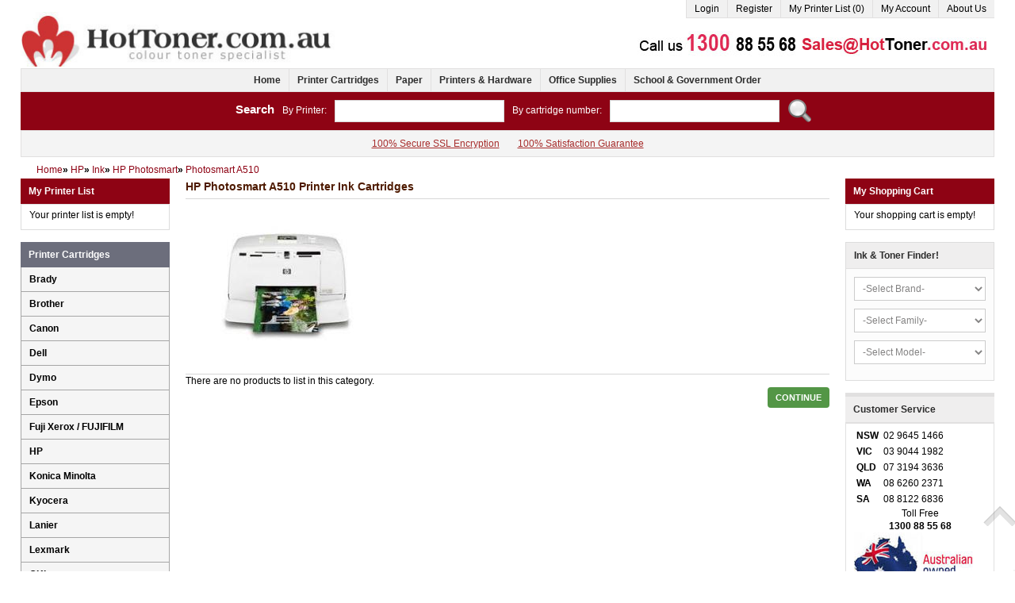

--- FILE ---
content_type: text/html; charset=utf-8
request_url: https://www.hottoner.com.au/HP-Photosmart-A510-Ink-Cartridges-c7223.html
body_size: 8869
content:
<!DOCTYPE html PUBLIC "-//W3C//DTD XHTML 1.0 Transitional//EN" "http://www.w3.org/TR/xhtml1/DTD/xhtml1-transitional.dtd">
<html dir="ltr" lang="en">
<head>
<meta charset="UTF-8" />
<title>HP Photosmart A510 Ink Cartridges - Hot Toner</title>
<meta http-equiv="X-UA-Compatible" content="IE=edge,chrome=1" />
<meta name="viewport" content="width=device-width, initial-scale=1, maximum-scale=1">
<meta name="description" content="Printer Ink Cartridges Suitable for HP Photosmart A510 Printer" />
	<link rel="canonical" href="https://www.hottoner.com.au/HP-Photosmart-A510-Ink-Cartridges-c7223.html" />
	
<script type="822aad8ad2b2f04eca061f23-text/javascript">
	if (navigator.userAgent.match(/Android/i)) {
		var viewport = document.querySelector("meta[name=viewport]");
	}
	if(navigator.userAgent.match(/Android/i)){
		window.scrollTo(0,1);
	}
</script> 
<link href="catalog/view/theme/hottoner/stylesheet/bootstrap.css" rel="stylesheet" type="text/css" />
<link rel="stylesheet" type="text/css" href="catalog/view/theme/hottoner/stylesheet/stylesheet.css" />
<link href="catalog/view/theme/hottoner/stylesheet/font-awesome.css" rel="stylesheet" type="text/css" />
<link href="catalog/view/theme/hottoner/stylesheet/camera.css" rel="stylesheet" type="text/css" />

<script type="822aad8ad2b2f04eca061f23-text/javascript" src="catalog/view/javascript/jquery/jquery-1.7.1.min.js"></script>
<script type="822aad8ad2b2f04eca061f23-text/javascript" src="catalog/view/javascript/jquery/ui/jquery-ui-1.8.16.custom.min.js"></script>
<link rel="stylesheet" type="text/css" href="catalog/view/javascript/jquery/ui/themes/ui-lightness/jquery-ui-1.8.16.custom.css" />
<script type="822aad8ad2b2f04eca061f23-text/javascript" src="catalog/view/javascript/jquery/ui/external/jquery.cookie.js"></script>
<script type="822aad8ad2b2f04eca061f23-text/javascript" src="catalog/view/theme/hottoner/js/fancybox/jquery.fancybox-1.3.4.pack.js"></script>
<link rel="stylesheet" type="text/css" href="catalog/view/theme/hottoner/js/fancybox/jquery.fancybox-1.3.4.css" media="screen" />
<script type="822aad8ad2b2f04eca061f23-text/javascript" src="catalog/view/theme/hottoner/js/bootstrap/bootstrap.js"></script>
<script type="822aad8ad2b2f04eca061f23-text/javascript" src="catalog/view/theme/hottoner/js/common.js"></script>
<script type="822aad8ad2b2f04eca061f23-text/javascript" src="catalog/view/theme/hottoner/js/sl/camera.js"></script>

<script type="822aad8ad2b2f04eca061f23-text/javascript" src="catalog/view/javascript/jquery/jquery.total-storage.min.js"></script>

<script type="application/ld+json">
{
  "@context" : "http://schema.org",
  "@type" : "LocalBusiness",
  "name" : "Hot Toner",
  "image" : "https://www.hottoner.com.au/image/data/hottoner/logo.jpg",
  "telephone" : "1300 88 55 68",
  "email" : "sales@hottoner.com.au",
  "address" : {
    "@type" : "PostalAddress",
    "streetAddress" : "4/14-38 Bellona Ave",
    "addressLocality" : "Regents Park",
    "addressRegion" : "NSW",
    "addressCountry" : "Australia",
    "postalCode" : "2143"
  },
  "openingHours": "Mo-Fr 9:00-17:30",
  "url" : "https://www.hottoner.com.au/",
  "priceRange": "$10-$2000",
  "aggregateRating" : {
    "@type" : "AggregateRating",
    "ratingValue" : "4.8",
    "bestRating" : "5",
    "ratingCount" : "9915"
  }
}
</script>
<script src="https://secure.ewaypayments.com/scripts/eCrypt.min.js" type="822aad8ad2b2f04eca061f23-text/javascript"></script>

<script src="https://www.paypal.com/sdk/js?client-id=AWeNdCheu1KpOCXI_gyy3JFG4FOa6xPYS9FDsJMRt3qcBmZASZF27SWGXXGnFpcpO6ZsThBpX-rWZe3q&currency=AUD&locale=en_AU&vault=true&intent=capture" type="822aad8ad2b2f04eca061f23-text/javascript"></script>
</head>
<body class="product-category">
<script type="822aad8ad2b2f04eca061f23-text/javascript">
var dataLayer = [];
var dataLayerProd = [];
var dataTotalPrice = 0;
</script>
<a id="hidden" href="https://www.hottoner.com.au/"></a>
<div class="swipe-left"></div>
<div id="body">
<div class="swipe">
	<div class="swipe-menu">
		<ul class="links">
			 <li class="first"><a class="" href="https://www.hottoner.com.au"><i class="icon-home"></i>Home</a></li>
			<li><a class="" href="https://www.hottoner.com.au/index.php?route=account/myprinter" id="wishlist-total"><i class="icon-star"></i>My Printer List (0)</a></li>
			<li><a class="" href="https://www.hottoner.com.au/index.php?route=account/account"><i class="icon-user"></i>My Account</a></li>
			<li><a class="" href="https://www.hottoner.com.au/index.php?route=checkout/cart"><i class="icon-shopping-cart"></i>Shopping Cart</a></li>
			<li><a class="" href="https://www.hottoner.com.au/index.php?route=checkout/opccheckout"><i class="icon-check"></i>Checkout</a></li>
						<li class="login_h first"><a href="https://www.hottoner.com.au/login.html"><i class="icon-key"></i>Login</a></li><li><a href="https://www.hottoner.com.au/index.php?route=account/register"><i class="icon-file-alt"></i>Register</a></li>					</ul>
		<ul class="foot foot-1">
			<li><a href="https://www.hottoner.com.au/contact_us.html">Contact Us</a></li>
			<li><a href="https://www.hottoner.com.au/sitemap.html">Site Map</a></li>
		</ul>
		<ul class="foot foot-2">
			<li><a href="https://www.hottoner.com.au/Brands.html">Brands</a></li>
		</ul>
		<ul class="foot foot-3">
			<li><a href="https://www.hottoner.com.au/index.php?route=account/order">Order History</a></li>
			<li><a href="https://www.hottoner.com.au/index.php?route=account/newsletter">Newsletter</a></li>
		</ul>
	</div>
</div>
<div id="page">
<div id="shadow">
<div class="shadow"></div>
<header id="header">
	<div class="container">
		<div class="row">			
			<div class="span4">
									<div id="logo"><a href="https://www.hottoner.com.au" title="Hot Toner"><img src="https://www.hottoner.com.au/image/data/hottoner/logo.jpg" title="Hot Toner" alt="Hot Toner" /></a></div>
							</div>
			<div class="span8">
				<div class="toprow">
					
					<ul class="links">
														<li class="login_h first"><a href="https://www.hottoner.com.au/login.html"><i class="icon-key"></i>Login</a></li><li><a href="https://www.hottoner.com.au/index.php?route=account/register"><i class="icon-file-alt"></i>Register</a></li>														<li><a href="https://www.hottoner.com.au/index.php?route=account/myprinter" id="myprinter-total" title="My Printer List (0)"><i class="icon-star"></i>My Printer List (0)</a></li>
						<li><a href="https://www.hottoner.com.au/index.php?route=account/account" title="My Account"><i class="icon-user"></i>My Account</a></li>
												<li><a href="https://www.hottoner.com.au/about-us.html" title="About Us">About Us</a></li>
												<!--li><a href="https://www.hottoner.com.au/contact_us.html" title="Contact Us">Contact Us</a></li-->
					</ul>					
				</div>
								<div class="top-modules">
											<div><a href="index.php?route=information/contact" target="_blank"><img src="https://www.hottoner.com.au/image/cache/data/hottoner/contact-482x54.jpg" alt="Contact Us" title="Contact Us" /></a></div>
									</div>
				<div class="clear"></div>
							
								

								
				<div class="clear"></div>				
			</div>
			<div class="clear"></div>
		</div>				
				<div class="row">
			<div class="span12">
				
				<div id="menu-gadget">
					<div id="menu-icon">Categories</div>
					<ul id="nav" class="sf-menu sf-menu-phone">
												<li ><a href="https://www.hottoner.com.au/Printer-Cartridges-c1.html">Printer Cartridges</a>
													</li>
												<li ><a href="https://www.hottoner.com.au/Paper.html">Paper</a>
													</li>
												<li ><a href="https://www.hottoner.com.au/Printers.html">Printers &amp; Hardware</a>
													</li>
												<li ><a href="https://www.hottoner.com.au/Office-Supplies.html">Office Supplies</a>
													</li>
											</ul>
				</div>
			</div>
		</div>
			</div>	
	<div class="container mobile">
		<div class="row">
			<div class="span12">
				<div id="menu2">
					<ul class="menu">
						<li><a href="https://www.hottoner.com.au/index.php?route=account/myprinter"><i class="icon-star"></i>My Printer List (0)</a></li>
													<li class="login_h first"><a href="index.php?route=account/login"><i class="icon-key"></i>Login</a></li>
												<li>
							<a class="menu_phone_down">&nbsp;</a>
							<ul>
								<li><a href="https://www.hottoner.com.au">Home</a></li>
								<li><a href="https://www.hottoner.com.au/index.php?route=checkout/cart">Shopping Cart</a></li>
								<li><a href="https://www.hottoner.com.au/index.php?route=checkout/opccheckout">Checkout</a></li>
								<li><a href="https://www.hottoner.com.au/contact_us.html">Contact Us</a></li>
								<li><a href="https://www.hottoner.com.au/sitemap.html">Site Map</a></li>
								<li><a href="https://www.hottoner.com.au/Brands.html">Brands</a></li>
								<li><a href="https://www.hottoner.com.au/index.php?route=account/order">Order History</a></li>
								<li><a href="https://www.hottoner.com.au/index.php?route=account/newsletter">Newsletter</a></li>
																<li class="login_h first"><a href="https://www.hottoner.com.au/login.html"><i class="icon-key"></i>Login</a></li><li><a href="https://www.hottoner.com.au/index.php?route=account/register"><i class="icon-file-alt"></i>Register</a></li>															</ul>
						</li>
					</ul>
				</div>
			</div>
		</div>
		<div class="row">
			<div class="span12">
				<div id="menu">
					<ul class="menu">
						<li><a href="https://www.hottoner.com.au" title="Home">Home</a></li>
																			<li>
								<a href="https://www.hottoner.com.au/Printer-Cartridges-c1.html" title="Printer Cartridges">Printer Cartridges</a>
															</li>
													<li>
								<a href="https://www.hottoner.com.au/Paper.html" title="Paper">Paper</a>
															</li>
													<li>
								<a href="https://www.hottoner.com.au/Printers.html" title="Printers &amp; Hardware">Printers &amp; Hardware</a>
															</li>
													<li>
								<a href="https://www.hottoner.com.au/Office-Supplies.html" title="Office Supplies">Office Supplies</a>
															</li>
																								<li><a href="https://www.hottoner.com.au/School-Government-Order.html" title="School &amp; Government Order">School &amp; Government Order</a></li>
											</ul>
				<div class="clear"></div>			
				</div>
			</div>
		</div>
		<div class="row">
			<div class="span12">
				<div id="quick-search"><b>Search</b><span>By Printer:</span><input type="text" name="filter_printer" value="" /><span>By cartridge number:</span><input type="text" name="filter_cartridge" value="" /><div class="button-search"></div></div>
			</div>
		</div>
		<div class="row">
			<div class="span12">
				<div id="header-informations">
								<a href="https://www.hottoner.com.au/secure-ssl-encryption.html" title="100% Secure SSL Encryption">100% Secure SSL Encryption</a>
								<a href="https://www.hottoner.com.au/satisfaction-guarantee.html" title="100% Satisfaction Guarantee">100% Satisfaction Guarantee</a>
								</div>
			</div>
		</div>
	</div>
</header>
<section>
<div id="container">
<p id="back-top"> <a href="#top"><span></span></a> </p>
<div class="container">
<div id="notification"> </div>
<div class="row"><div class="span12">
	<div class="breadcrumb" itemscope itemtype="https://schema.org/BreadcrumbList">
			<div itemprop="itemListElement" itemscope itemtype="https://schema.org/ListItem">
						<a href="https://www.hottoner.com.au/" itemprop="item" itemtype="https://schema.org/WebPage"><span itemprop="name">Home</span></a>
			<meta itemprop="position" content="1">
		</div>
			<div itemprop="itemListElement" itemscope itemtype="https://schema.org/ListItem">
			 &raquo; 			<a href="https://www.hottoner.com.au/HP-Printer-Cartridges-c4132.html" itemprop="item" itemtype="https://schema.org/WebPage"><span itemprop="name">HP</span></a>
			<meta itemprop="position" content="2">
		</div>
			<div itemprop="itemListElement" itemscope itemtype="https://schema.org/ListItem">
			 &raquo; 			<a href="https://www.hottoner.com.au/HP-Ink-Cartridges-c6866.html" itemprop="item" itemtype="https://schema.org/WebPage"><span itemprop="name">Ink</span></a>
			<meta itemprop="position" content="3">
		</div>
			<div itemprop="itemListElement" itemscope itemtype="https://schema.org/ListItem">
			 &raquo; 			<a href="https://www.hottoner.com.au/HP-Photosmart-Ink-Cartridges-c7220.html" itemprop="item" itemtype="https://schema.org/WebPage"><span itemprop="name">HP Photosmart</span></a>
			<meta itemprop="position" content="4">
		</div>
			<div itemprop="itemListElement" itemscope itemtype="https://schema.org/ListItem">
			 &raquo; 			<a href="https://www.hottoner.com.au/HP-Photosmart-A510-Ink-Cartridges-c7223.html" itemprop="item" itemtype="https://schema.org/WebPage"><span itemprop="name">Photosmart A510</span></a>
			<meta itemprop="position" content="5">
		</div>
		</div>
</div>
<div class="span10">
	<div class="row">
<div class="span10 span8 " id="content">

  <h1 class="style-1">HP Photosmart A510 Printer Ink Cartridges</h1>

  
  <div class="category-info">
	<div class="row-fluid">
		<div class="span4">
							<div class="image"><img src="https://www.hottoner.com.au/image/cache/printers/hp/ink/HP Photosmart A510-200x200.jpg" alt="HP Photosmart A510 Printer Ink Cartridges" /></div>
				
						</div>
		<div class="span8">
					</div>
	</div>
  </div>

    
  

  




  
  <div class="box-container">

	  <div class="content">There are no products to list in this category.</div>

	  <div class="buttons">

		<div class="right"><a href="https://www.hottoner.com.au/index.php?route=common/home" class="button"><span>Continue</span></a></div>

	  </div>

  </div>

  
    
  

  </div>

  <aside class="span2" id="column-left">
    <div class="box minicart2 myprinter"><div class="box-heading">My Printer List</div><div class="box-content">
<div class="empty">Your printer list is empty!</div>
</div></div>
    <div class="box box-category"><div class="box-heading"><a href="https://www.hottoner.com.au/Printer-Cartridges-c1.html" title="Printer Cartridges">Printer Cartridges</a></div><div class="box-content"><ul><li><a href="https://www.hottoner.com.au/Brady-Printer-Cartridges.html" title="Brady Cartridges">Brady</a><ul style="display:none;"><li><a href="https://www.hottoner.com.au/Brady-Label-Cartridges.html" title="Brady Compatible Label Cartridges">Compatible Label</a></li></ul></li><li><a href="https://www.hottoner.com.au/Brother-Printer-Cartridges-c1178.html" title="Brother Printer Cartridges">Brother</a><ul style="display:none;"><li><a href="https://www.hottoner.com.au/Brother-Ink-Cartridges-c6445.html" title="Brother Ink Cartridges">Ink</a></li><li><a href="https://www.hottoner.com.au/Brother-Toner-Cartridges-c5713.html" title="Brother Toner Cartridges">Toner</a></li><li><a href="https://www.hottoner.com.au/Brother-Thermal-Rolls-c1325.html" title="Brother Thermal Rolls">Thermal Rolls</a></li><li><a href="https://www.hottoner.com.au/Brother-P-Touch-Tape.html" title="Brother P-Touch Tape">P-Touch Tape</a></li><li><a href="https://www.hottoner.com.au/Brother-DK-Labels.html" title="Brother DK Labels">DK Labels</a></li><li><a href="https://www.hottoner.com.au/Brother-CZ-Labels.html" title="Brother CZ Labels">CZ Labels</a></li><li><a href="https://www.hottoner.com.au/Brother-Mobile-Thermal-Paper.html" title="Brother Mobile Thermal Paper">Mobile Thermal Paper</a></li><li><a href="https://www.hottoner.com.au/Brother-RD-Labels.html" title="Brother RD Labels">RD Labels</a></li></ul></li><li><a href="https://www.hottoner.com.au/Canon-Printer-Cartridges-c490.html" title="Canon Printer Cartridges">Canon</a><ul style="display:none;"><li><a href="https://www.hottoner.com.au/Canon-Ink-Cartridges-c6510.html" title="Canon Ink Cartridges">Ink</a></li><li><a href="https://www.hottoner.com.au/Canon-Toner-Cartridges-c5811.html" title="Canon Toner Cartridges">Toner</a></li></ul></li><li><a href="https://www.hottoner.com.au/Dell-Printer-Cartridges-c1821.html" title="Dell Printer Cartridges">Dell</a><ul style="display:none;"><li><a href="https://www.hottoner.com.au/Dell-Toner-Cartridges-c1822.html" title="Dell Toner Cartridges">Toner</a></li></ul></li><li><a href="https://www.hottoner.com.au/Dymo-Cartridges.html" title="Dymo">Dymo</a><ul style="display:none;"><li><a href="https://www.hottoner.com.au/Dymo-Labels.html" title="Dymo Labels">Labels</a></li></ul></li><li><a href="https://www.hottoner.com.au/Epson-Printer-Cartridges-c3085.html" title="Cartridges for Epson Printers">Epson</a><ul style="display:none;"><li><a href="https://www.hottoner.com.au/Epson-Ink-Cartridges-c6740.html" title="Inks for Epson Printers">Ink</a></li><li><a href="https://www.hottoner.com.au/Epson-Toner-Cartridges-c3086.html" title="Toner for Epson  Printers">Toner</a></li><li><a href="https://www.hottoner.com.au/Epson-Ribbon.html" title="Ribbons for Epson Printers">Ribbon</a></li></ul></li><li><a href="https://www.hottoner.com.au/Fuji-Xerox-Printer-Cartridges-c1838.html" title="Fuji Xerox / FUJIFILM Printer Cartridges">Fuji Xerox / FUJIFILM</a><ul style="display:none;"><li><a href="https://www.hottoner.com.au/Fuji-Xerox-Toner-Cartridges-c1839.html" title="Fuji Xerox Toner Cartridges">Toner</a></li></ul></li><li><a href="https://www.hottoner.com.au/HP-Printer-Cartridges-c4132.html" title="HP Printer Cartridges">HP</a><ul style="display:none;"><li><a href="https://www.hottoner.com.au/HP-Ink-Cartridges-c6866.html" title="HP Ink Cartridges">Ink</a></li><li><a href="https://www.hottoner.com.au/HP-Toner-Cartridges-c4133.html" title="HP Toner Cartridges">Toner</a></li></ul></li><li><a href="https://www.hottoner.com.au/Konica-Minolta-Printer-Cartridges-c2364.html" title="Konica Minolta Printer Cartridges">Konica Minolta</a><ul style="display:none;"><li><a href="https://www.hottoner.com.au/Konica-Minolta-Toner-Cartridges-c6154.html" title="Konica Minolta Toner Cartridges">Toner</a></li></ul></li><li><a href="https://www.hottoner.com.au/Kyocera-Printer-Cartridges-c7950.html" title="Kyocera Printer Cartridges">Kyocera</a><ul style="display:none;"><li><a href="https://www.hottoner.com.au/Kyocera-Toner-Cartridges-c7951.html" title="Kyocera Toner Cartridges">Toner</a></li></ul></li><li><a href="https://www.hottoner.com.au/Lanier-Printer-Cartridges-c9034.html" title="Lanier Printer Cartridges">Lanier</a><ul style="display:none;"><li><a href="https://www.hottoner.com.au/Lanier-Ink-Cartridges-c9055.html" title="Lanier Ink Cartridges">Ink</a></li><li><a href="https://www.hottoner.com.au/Lanier-Toner-Cartridges-c9035.html" title="Lanier Toner Cartridges">Toner</a></li></ul></li><li><a href="https://www.hottoner.com.au/Lexmark-Printer-Cartridges-c3907.html" title="Lexmark Printer Cartridges">Lexmark</a><ul style="display:none;"><li><a href="https://www.hottoner.com.au/Lexmark-Ink-Cartridges-c7604.html" title="Lexmark Ink Cartridges">Ink</a></li><li><a href="https://www.hottoner.com.au/Lexmark-Toner-Cartridges-c6306.html" title="Lexmark Toner Cartridges">Toner</a></li></ul></li><li><a href="https://www.hottoner.com.au/OKI-Printer-Cartridges-c1694.html" title="OKI Printer Cartridges">OKI</a><ul style="display:none;"><li><a href="https://www.hottoner.com.au/OKI-Toner-Cartridges-c1695.html" title="OKI Toner Cartridges">Toner</a></li><li><a href="https://www.hottoner.com.au/OKI-Ribbon.html" title="OKI Ribbon">Ribbon</a></li></ul></li><li><a href="https://www.hottoner.com.au/Panasonic-Printer-Cartridges-c9211.html" title="Panasonic Printer Cartridges">Panasonic</a><ul style="display:none;"><li><a href="https://www.hottoner.com.au/Panasonic-Ink-Cartridges-c9301.html" title="Panasonic Ink Cartridges">Ink</a></li><li><a href="https://www.hottoner.com.au/Panasonic-Ribbon-c9329.html" title="Panasonic Ribbon">Ribbon</a></li><li><a href="https://www.hottoner.com.au/Panasonic-Thermal-Rolls-c9285.html" title="Panasonic Thermal Rolls">Thermal Rolls</a></li><li><a href="https://www.hottoner.com.au/Panasonic-Toner-Cartridges-c9212.html" title="Panasonic Toner Cartridges">Toner</a></li></ul></li><li><a href="https://www.hottoner.com.au/Ricoh-Printer-Cartridges-c8211.html" title="Ricoh Printer Cartridges">Ricoh</a><ul style="display:none;"><li><a href="https://www.hottoner.com.au/Ricoh-Ink-Cartridges-c8252.html" title="Ricoh Ink Cartridges">Ink</a></li><li><a href="https://www.hottoner.com.au/Ricoh-Toner-Cartridges-c8212.html" title="Ricoh Toner Cartridges">Toner</a></li></ul></li><li><a href="https://www.hottoner.com.au/Samsung-Printer-Cartridges-c322.html" title="Samsung Printer Cartridges">Samsung</a><ul style="display:none;"><li><a href="https://www.hottoner.com.au/Samsung-Toner-Cartridges-c2223.html" title="Samsung Toner Cartridges">Toner</a></li></ul></li><li><a href="https://www.hottoner.com.au/Sharp-Printer-Cartridges-c8743.html" title="Sharp Printer Cartridges">Sharp</a><ul style="display:none;"><li><a href="https://www.hottoner.com.au/Sharp-Ink-Cartridges-c8850.html" title="Sharp Ink Cartridges">Ink</a></li><li><a href="https://www.hottoner.com.au/Sharp-Thermal-Rolls-c8822.html" title="Sharp Thermal Rolls">Thermal Rolls</a></li><li><a href="https://www.hottoner.com.au/Sharp-Toner-Cartridges-c8744.html" title="Sharp Toner Cartridges">Toner</a></li></ul></li><li><a href="https://www.hottoner.com.au/Toshiba-Printer-Cartridges-c8930.html" title="Toshiba Printer Cartridges">Toshiba</a><ul style="display:none;"><li><a href="https://www.hottoner.com.au/Toshiba-Toner-Cartridges-c8931.html" title="Toshiba Toner Cartridges">Toner</a></li></ul></li></ul></div></div><div class="box box-category"><div class="box-heading"><a href="https://www.hottoner.com.au/Paper.html" title="Paper">Paper</a></div><div class="box-content"><ul><li><a href="https://www.hottoner.com.au/Large-Format-Paper-Media.html" title="Large Format Paper &amp; Media">Large Format Paper &amp; Media</a></li></ul></div></div><div class="box box-category"><div class="box-heading"><a href="https://www.hottoner.com.au/Printers.html" title="Printers &amp; Hardware">Printers &amp; Hardware</a></div><div class="box-content"><ul><li><a href="https://www.hottoner.com.au/A4-Office-Laser.html" title="A4 Office Laser Printers">A4 Office Laser</a><ul style="display:none;"><li><a href="https://www.hottoner.com.au/A4-Colour-Laser.html" title="A4 Colour Laser Printers">A4 Colour Laser</a></li><li><a href="https://www.hottoner.com.au/A4-Colour-MFP-Laser.html" title="A4 Colour MFP Laser">A4 Colour MFP Laser</a></li><li><a href="https://www.hottoner.com.au/A4-Mono-Laser.html" title="A4 Mono Laser Printers">A4 Mono Laser</a></li><li><a href="https://www.hottoner.com.au/A4-Mono-MFP-Laser.html" title="A4 Mono MFP Laser">A4 Mono MFP Laser</a></li></ul></li><li><a href="https://www.hottoner.com.au/A3-Office-Laser.html" title="A3 Office Laser Printer">A3 Office Laser</a><ul style="display:none;"><li><a href="https://www.hottoner.com.au/A3-Colour-Laser.html" title="A3 Colour Laser">A3 Colour Laser</a></li><li><a href="https://www.hottoner.com.au/A3-Colour-MFP-Laser.html" title="A3 Colour MFP Laser">A3 Colour MFP Laser</a></li><li><a href="https://www.hottoner.com.au/A3-Mono-Laser.html" title="A3 Mono Laser">A3 Mono Laser</a></li></ul></li><li><a href="https://www.hottoner.com.au/Inkjet.html" title="Inkjet Printers">Inkjet Printers</a><ul style="display:none;"><li><a href="https://www.hottoner.com.au/A2-Colour-InkJet.html" title="A2 Colour InkJet Printers">A2 Colour InkJet</a></li><li><a href="https://www.hottoner.com.au/A3-Colour-InkJet.html" title="A3 Colour InkJet">A3 Colour InkJet</a></li><li><a href="https://www.hottoner.com.au/A3-Colour-MFP-InkJet.html" title="A3 Colour MFP InkJet">A3 Colour MFP InkJet</a></li><li><a href="https://www.hottoner.com.au/A4-Colour-InkJet.html" title="A4 Colour InkJet Printers">A4 Colour InkJet</a></li><li><a href="https://www.hottoner.com.au/A4-Colour-MFP-InkJet.html" title="A4 Colour MFP InkJet">A4 Colour MFP InkJet</a></li><li><a href="https://www.hottoner.com.au/A4-Mono-InkJet.html" title="A4 Mono InkJet Printers">A4 Mono InkJet</a></li><li><a href="https://www.hottoner.com.au/A4-Mono-MFP-InkJet.html" title="A4 Mono MFP InkJet">A4 Mono MFP InkJet</a></li></ul></li><li><a href="https://www.hottoner.com.au/Label-Printers.html" title="Label Printers">Label Printers</a></li><li><a href="https://www.hottoner.com.au/Fax-Machines.html" title="Fax Machines">Fax Machines</a></li><li><a href="https://www.hottoner.com.au/Portable-Printer.html" title="Portable Printers">Portable Printers</a></li><li><a href="https://www.hottoner.com.au/Large-Format-Print.html" title="Large Format Printer">Large Format Printer</a></li><li><a href="https://www.hottoner.com.au/scanners.html" title="Scanners">Scanners</a><ul style="display:none;"><li><a href="https://www.hottoner.com.au/Document-Scanners.html" title="Document Scanners">Document Scanners</a></li><li><a href="https://www.hottoner.com.au/Flatbed-Scanners.html" title="Flatbed Scanners">Flatbed Scanners</a></li><li><a href="https://www.hottoner.com.au/Compact-Scanners.html" title="Compact Scanners">Compact Scanners</a></li><li><a href="https://www.hottoner.com.au/Film-Scanners.html" title="Film Scanners">Film Scanners</a></li></ul></li></ul></div></div><div class="box box-category"><div class="box-heading"><a href="https://www.hottoner.com.au/Office-Supplies.html" title="Office Supplies">Office Supplies</a></div><div class="box-content"><ul><li><a href="https://www.hottoner.com.au/Writing-Correction.html" title="Writing &amp; Correction">Writing &amp; Correction</a><ul style="display:none;"><li><a href="https://www.hottoner.com.au/Ballpoint-Gel-Pens.html" title="Ballpoint &amp; Gel Pens">Ballpoint &amp; Gel Pens</a></li><li><a href="https://www.hottoner.com.au/Pencil-Mechanical-Pencil.html" title="Pencil &amp; Mechanical Pencil">Pencil &amp; Mechanical Pencil</a></li><li><a href="https://www.hottoner.com.au/Fountain-Pen-Ink-Bottle.html" title="Fountain Pen &amp; Ink Bottle">Fountain Pen &amp; Ink Bottle</a></li><li><a href="https://www.hottoner.com.au/Permanent-Marker.html" title="Permanent Marker">Permanent Marker</a></li><li><a href="https://www.hottoner.com.au/Paint-Marker.html" title="Paint Marker">Paint Marker</a></li><li><a href="https://www.hottoner.com.au/Whiteboard-Markers-Accessories.html" title="Whiteboard Markers &amp; Accessories">Whiteboard Markers &amp; Accessories</a></li><li><a href="https://www.hottoner.com.au/Highlighters.html" title="Highlighters">Highlighters</a></li><li><a href="https://www.hottoner.com.au/Correction.html" title="Correction">Correction</a></li></ul></li><li><a href="https://www.hottoner.com.au/Stationery.html" title="Stationery">Stationery</a><ul style="display:none;"><li><a href="https://www.hottoner.com.au/Glues-Tapes-Adhesives.html" title="Glues, Tapes &amp; Adhesives">Glues, Tapes &amp; Adhesives</a></li><li><a href="https://www.hottoner.com.au/Notes.html" title="Notes">Notes</a></li><li><a href="https://www.hottoner.com.au/Flags.html" title="Flags">Flags</a></li><li><a href="https://www.hottoner.com.au/Dry-Erase-Surfaces.html" title="Dry Erase Surfaces">Dry Erase Surfaces</a></li><li><a href="https://www.hottoner.com.au/Pop-Up-Notes.html" title="Pop-Up Notes">Pop-Up Notes</a></li><li><a href="https://www.hottoner.com.au/Sticky-Notes.html" title="Sticky Notes">Sticky Notes</a></li></ul></li><li><a href="https://www.hottoner.com.au/Shipping-Labels.html" title="Shipping Labels">Shipping Labels</a><ul style="display:none;"><li><a href="https://www.hottoner.com.au/A4-Label-Sheets.html" title="A4 Label Sheets">A4 Label Sheets</a></li><li><a href="https://www.hottoner.com.au/Direct-Thermal-Label.html" title="Direct Thermal Label Roll">Direct Thermal Label</a></li></ul></li><li><a href="https://www.hottoner.com.au/Personal-Protective-Equipment.html" title="Personal Protective Equipment">PPE</a></li></ul></div></div>  </aside>

	</div>

</div>

<aside class="span2" id="column-right">
    <div class="box minicart">
  <div class="box-heading">My Shopping Cart</div>
  <div class="box-content">
		<div class="mini-cart-info">Your shopping cart is empty!</div>
	
	<div class="empty" style="display:none;">Your shopping cart is empty!</div>

		<div class="box-checkout-action" style="display:none;">
			<div><textarea name="order_comment" id="order-comment" style="width:calc(100% - 10px);padding:5px;color:#333333;" placeholder="You can input comment here!"></textarea></div>
		
		<div class="button-pp-express" style="text-align:center;margin-bottom:10px;"></div>
		
		<div class="checkout">
				<a class="button" id="button-box-cart" title="Shopping Cart"><span>&nbsp;&nbsp;&nbsp;&nbsp;CART&nbsp;&nbsp;&nbsp;&nbsp;</span></a> 
				<a class="button" id="button-box-checkout" title="Checkout"><span>Checkout</span></a>
		</div>
	</div>
	


  </div>
</div>
<script type="822aad8ad2b2f04eca061f23-text/javascript"><!--
	$(function () {
		paypal.Buttons({
			style:{
				label:'checkout',
				layout:'horizontal',
				shape:'pill',
				color:'gold',
				tagline:true,
			},
			createOrder: function() {
				paypal_order_id = false;
		
				$.ajax({
					method: 'GET',
					url: 'https://www.hottoner.com.au/index.php?route=payment/pp_express/create_payment',
					data: {'orderComment': $('#order-comment').val()},
					dataType: 'json',
					async: false,
					success: function(json) {
						console.log(paypal_order_id);
						paypal_order_id = json['paypal_order_id'];
					},
					error: function(xhr, ajaxOptions, thrownError) {
						//console.log(thrownError + "\r\n" + xhr.statusText + "\r\n" + xhr.responseText);
					}
				});
									
				return paypal_order_id;	
			},
			onApprove: function(data) {				
				$.ajax({
					method: 'GET',
					url: 'https://www.hottoner.com.au/index.php?route=payment/pp_express/execute_payment',
					data: {'paypal_order_id': data.orderID},
					dataType: 'json',
					async: false,
					success: function(json) {										
						if (json['url']) {
							location = json['url'];
						}
					},
					error: function(xhr, ajaxOptions, thrownError) {
						//console.log(thrownError + "\r\n" + xhr.statusText + "\r\n" + xhr.responseText);
					}
				});
			}


		}).render('.button-pp-express');
		
	});
	
	$('#button-box-cart').on('click', function() {
		$.ajax({
			url: 'index.php?route=checkout/opccheckout/update_comment',
			type: 'post',
			data: {orderComment:$('#order-comment').val()},
			success: function() {
				location = 'https://www.hottoner.com.au/index.php?route=checkout/cart';
			}
		});
	});
	$('#button-box-checkout').on('click', function() {
		$.ajax({
			url: 'index.php?route=checkout/opccheckout/update_comment',
			type: 'post',
			data: {orderComment:$('#order-comment').val()},
			success: function() {
				location = 'https://www.hottoner.com.au/index.php?route=checkout/opccheckout';
			}
		});
	});
	
//--></script>    	<div class="box category-select-filter-box">
		<div class="box-heading">Ink & Toner Finder!</div>
		<div class="box-content">
						<div class="box-content-content">
				<div class="div-select"><select id="category-2-filter" name="category_2_filter">
					<option value="">-Select Brand-</option>
											<option value="1789">Brady</option>
												<option value="1504">Brother</option>
												<option value="1505">Canon</option>
												<option value="1506">Dell</option>
												<option value="1708">Dymo</option>
												<option value="1507">Epson</option>
												<option value="1519">Fuji Xerox / FUJIFILM</option>
												<option value="1508">HP</option>
												<option value="1509">Konica Minolta</option>
												<option value="1510">Kyocera</option>
												<option value="1511">Lanier</option>
												<option value="1512">Lexmark</option>
												<option value="1513">OKI</option>
												<option value="1514">Panasonic</option>
												<option value="1515">Ricoh</option>
												<option value="1516">Samsung</option>
												<option value="1517">Sharp</option>
												<option value="1518">Toshiba</option>
										</select></div>
				<div class="div-select"><select id="category-4-filter" name="category_4_filter"><option value="">-Select Family-</option></select></div>
				<div class="div-select"><select id="category-5-filter" name="category_5_filter"><option value="">-Select Model-</option></select></div>
			</div>
					</div>
	</div>
<script type="822aad8ad2b2f04eca061f23-text/javascript"><!--
	$('select[name=\'category_2_filter\']').live('change', function() {
		if(this.value!=''){
			$.ajax({
				url: 'index.php?route=module/category_select_filter/get_category_4_list&category_id='+this.value,
				dataType: 'json',
				beforeSend: function() {
					$('select[name=\'category_2_filter\']').after('<span class="wait">&nbsp;<img src="catalog/view/theme/default/image/loading.gif" alt="" /></span>');
				},
				complete: function() {
					$('.wait').remove();
				},
				success: function(json) {
					html = '';
					html += '<option value="">-Select Family-</option>';
					if(json){
						for (i = 0; i < json.length; i++) {
							html += '<option value="'+json[i]['category_id']+'">'+json[i]['name']+'</option>';
						}
					}
					$('select[name=\'category_4_filter\']').html(html);
				},
				error: function(xhr, ajaxOptions, thrownError) {
					alert(thrownError + "\r\n" + xhr.statusText + "\r\n" + xhr.responseText);
				}
			});
		}else{
			html = '<option value="">-Select Family-</option>';
			$('select[name=\'category_4_filter\']').html(html);
			html2 = '<option value="">-Select Model-</option>';
			$('select[name=\'category_5_filter\']').html(html2);
		}
	});
	$('select[name=\'category_4_filter\']').live('change', function() {
		if(this.value!=''){
			$.ajax({
				url: 'index.php?route=module/category_select_filter/get_category_5_list&category_id='+this.value,
				dataType: 'json',
				beforeSend: function() {
					$('select[name=\'category_4_filter\']').after('<span class="wait">&nbsp;<img src="catalog/view/theme/default/image/loading.gif" alt="" /></span>');
				},
				complete: function() {
					$('.wait').remove();
				},
				success: function(json) {
					html = '';
					html += '<option value="">-Select Model-</option>';
					if(json){
						for (i = 0; i < json.length; i++) {
							html += '<option value="'+json[i]['href']+'">'+json[i]['name']+'</option>';
						}
					}
					$('select[name=\'category_5_filter\']').html(html);
				},
				error: function(xhr, ajaxOptions, thrownError) {
					alert(thrownError + "\r\n" + xhr.statusText + "\r\n" + xhr.responseText);
				}
			});
		}else{
			html2 = '<option value="">-Select Model-</option>';
			$('select[name=\'category_5_filter\']').html(html2);
		}
	});
	$('select[name=\'category_5_filter\']').live('change', function() {
		if(this.value!=''){
			location = this.value;
		}
	});
//--></script>     <div class="box welcome">
<div class="box-heading">Customer Service</div>
<div class="box-content">
<table border="0" cellpadding="3" cellspacing="3" style="font-family: verdana, helvetica, sans-serif; color: rgb(0, 0, 0); line-height: normal;">
	<tbody>
		<tr>
			<td width="18%"><strong>NSW</strong></td>
			<td width="82%">02 9645 1466</td>
		</tr>
		<tr>
			<td width="18%"><strong>VIC</strong></td>
			<td width="82%">03 9044 1982</td>
		</tr>
		<tr>
			<td width="18%"><strong>QLD</strong></td>
			<td width="82%">07 3194 3636</td>
		</tr>
		<tr>
			<td width="18%"><strong>WA</strong></td>
			<td width="82%">08 6260 2371</td>
		</tr>
		<tr>
			<td width="18%"><strong>SA</strong></td>
			<td width="82%">08 8122 6836</td>
		</tr>
	</tbody>
</table>

<div align="center">Toll Free<br />
<strong>1300 88 55 68</strong></div>

<p>​<img alt="Australian Owned" src="/image/data/Australian owned.jpg" style="width: 150px; height: 80px;" />​</p>

<p>​<img alt="Free Shipping" src="/image/data/100FreeDeliverySmall.jpg" style="width: 178px; height: 100px;" /></p>
</div>
</div>    <div class="box welcome">
<div class="box-heading">We Accept</div>
<div class="box-content">
<p><img alt="VISA and Master Card" src="/image/data/credit_card.png" style="width: 178px; height: 70px;" />​<br />
<a href="https://www.paypal.com/c2/webapps/mpp/paypal-popup" onclick="if (!window.__cfRLUnblockHandlers) return false; javascript:window.open('https://www.paypal.com/c2/webapps/mpp/paypal-popup','WIPaypal','toolbar=no, location=no, directories=no, status=no, menubar=no, scrollbars=yes, resizable=yes, width=1060, height=700'); return false;" title="How PayPal Works" data-cf-modified-822aad8ad2b2f04eca061f23-=""><img alt="Buy now with PayPal" src="https://www.paypalobjects.com/webstatic/en_US/i/buttons/PP_logo_h_150x38.png" /></a>​</p>

<ul>
	<li>Cheques</li>
	<li>Money Orders</li>
	<li>Bank Deposit</li>
</ul>
</div>
</div>  </aside>


<script type="822aad8ad2b2f04eca061f23-text/javascript">
	$('.popup-action').on('click',function(e){
		var v_id=$(this).attr('id');
		var v_flag = $('#h2-'+v_id+' span').html();
		$('#popup-exec-'+v_id).toggle();
		if(v_flag=='+'){
			$('#h2-'+v_id+' span').html('-');
			$('#h2-'+v_id).css({'background-color':'#8e0314','color':'#ffffff'});
		}else{
			$('#h2-'+v_id+' span').html('+');
			$('#h2-'+v_id).css({'background-color':'#ffffff','color':'#8e0314'});
		}
	});
</script>

<div class="clear"></div></div></div></div><div class="clear"></div></section>
<footer>
	<div class="container">
		<div class="row">
						<div class="span3">
				<h3>Information</h3>
				<ul>
								<li><a href="https://www.hottoner.com.au/about-us.html">About Us</a></li>
								<li><a href="https://www.hottoner.com.au/shipping-policy.html">Shipping Policy</a></li>
								<li><a href="https://www.hottoner.com.au/privacy-policy.html">Privacy Policy</a></li>
								<li><a href="https://www.hottoner.com.au/return-policy.html">Return Policy</a></li>
								<li><a href="https://www.hottoner.com.au/terms-conditions.html">Terms &amp; Conditions</a></li>
								<li><a href="https://www.hottoner.com.au/warranty.html">Warranty</a></li>
								</ul>
			</div>
						<div class="span3">
				<h3>Customer Service</h3>
				<ul>
				<li><a href="https://www.hottoner.com.au/contact_us.html">Contact Us</a></li>
				<li><a href="https://www.hottoner.com.au/sitemap.html">Site Map</a></li>
				<li><a href="https://www.hottoner.com.au/Brands.html">Brands</a></li>
				</ul>
			</div>
			<div class="span3">
				<h3>My Account</h3>
				<ul>
				<li><a href="https://www.hottoner.com.au/index.php?route=account/account">My Account</a></li>
				<li><a href="https://www.hottoner.com.au/index.php?route=account/order">Order History</a></li>
				<li><a href="https://www.hottoner.com.au/index.php?route=account/myprinter">My Printer List</a></li>
				<li><a href="https://www.hottoner.com.au/index.php?route=account/newsletter">Newsletter</a></li>
				</ul>
			</div>
			<div class="span3">
				<h3>Resources</h3>
				<ul>
	<li><a href="https://www.facebook.com/HotToner/" rel="noopener" target="_blank" title="Facebook"><img caption="false" height="64" src="https://www.hottoner.com.au/images/facebook.png" style="margin-right: 1px; margin-left: 1px;" width="64" /></a><a href="https://www.instagram.com/hottoner/" rel="noopener" target="_blank" title="Instagram"><img caption="false" height="64" src="https://www.hottoner.com.au/images/instagram.png" style="margin-right: 1px; margin-left: 1px;" width="64" /></a><a href="https://www.linkedin.com/company/hot-toner" rel="noopener" target="_blank" title="Linkedin"><img caption="false" height="64" src="https://www.hottoner.com.au/images/linkedin.png" style="margin-right: 1px; margin-left: 1px;" width="64" /></a></li>
	<li><a href="https://twitter.com/hottonerau" rel="noopener" target="_blank" title="Twitter"><img caption="false" height="64" src="https://www.hottoner.com.au/images/twitter.png" style="margin-right: 1px; margin-left: 1px;" width="64" /></a><a href="https://www.youtube.com/channel/UCt532MSrjD6OUSRBNf8IyBg/" title="Youtube"><img caption="false" height="64" src="https://www.hottoner.com.au/images/youtube.png" style="margin-right: 1px; margin-left: 1px;" width="64" /></a><a href="https://blog.hottoner.com.au" rel="noopener" target="_blank" title="Blog"><img caption="false" height="64" src="https://www.hottoner.com.au/images/wordpress.png" style="margin-right: 1px; margin-left: 1px;" width="64" /></a></li>
</ul>
			</div>
			
		</div>	
	</div>
	<div id="powered">
		<div class="container">
			<div class="row">
				<div class="span12">
					<table align="center" border="0" cellpadding="0" cellspacing="0" width="980">
	<tbody>
		<tr>
			<td bgcolor="#f7f7f7">
			<table border="0">
				<tbody>
					<tr>
						<td>
						<div align="center"><font size="-2">Copyright 2005-2026&nbsp;Hot Toner - <strong>Ink and Toner Cartridges</strong>. All prices displayed on this site <strong>include GST</strong></font></div>
						</td>
					</tr>
					<tr>
						<td><!-- TrustBox widget - Micro Review Count -->
						<div align="center" class="trustpilot-widget" data-businessunit-id="4f2b247d000064000512a1c4" data-locale="en-AU" data-style-height="24px" data-style-width="100%" data-template-id="5419b6a8b0d04a076446a9ad" data-theme="light"><a href="https://au.trustpilot.com/review/www.hottoner.com.au" rel="noopener" target="_blank">Trustpilot</a></div>
						<!-- End TrustBox widget --></td>
					</tr>
					<tr>
						<td>
						<div align="center">
						<div itemscope="" itemtype="http://data-vocabulary.org/Review-aggregate">
						<div align="center"><span itemprop="itemreviewed">Hot Toner</span>&nbsp;Rated <img alt="5 Stars" border="0" height="12" src="image/star_5.png" title=" 5 Stars " width="64" />&nbsp;<span itemprop="rating" itemscope="" itemtype="http://data-vocabulary.org/rating"> <span itemprop="average" style="font-weight:bold;">4.8</span> / <span itemprop="best" style="font-weight:bold;">5</span> </span> based on <span itemprop="count" style="font-weight:bold;">9915</span> Customer Reviews from <a href="https://www.google.com/shopping/customerreviews/merchantreviews?q=hottoner.com.au" itemprop="reviewer" rel="noreferrer" target="_blank">Google</a></div>
						</div>
						<font size="-2">All images shown are for illustration purposes only, descriptions may not be accurate due to insufficient information from vendor and actual products may differ. Prices quoted are based on AUD</font></div>
						</td>
					</tr>
					<tr>
						<td>
						<div align="center"><font size="-2">Disclaimer: Brother, Canon, Epson, HP, Konica Minolta, Kyocera Mita, Lexmark, Lanier,&nbsp;Oki, Panasonic, Ricoh, Samsung, Sharp, Toshiba &amp; Xerox printer, photocopier and fax machine manufacturers` brand names, trademarks and logos are the property of their respective holders and while we make reference to brand name merchandise we are in no way endorsed by or associated with these companies who sell <strong>ink cartridges, printer ink and toner cartridges.</strong></font></div>
						</td>
					</tr>
				</tbody>
			</table>
			</td>
		</tr>
	</tbody>
</table>
				</div>
			</div>
		</div>
	</div>
</footer>
<script type="822aad8ad2b2f04eca061f23-text/javascript" src="catalog/view/theme/hottoner/js/script.js"></script>
</div>
</div>
</div>
<script type="822aad8ad2b2f04eca061f23-text/javascript">
dataLayer.push({
'ecomm_prodid':dataLayerProd,
'ecomm_pagetype' : 'category',
'ecomm_totalvalue' : dataTotalPrice.toFixed(2)
});
console.log(dataLayer);
</script>
<noscript><iframe src="//www.googletagmanager.com/ns.html?id=GTM-KW6TJL"
height="0" width="0" style="display:none;visibility:hidden"></iframe></noscript>
<script type="822aad8ad2b2f04eca061f23-text/javascript">(function(w,d,s,l,i){w[l]=w[l]||[];w[l].push({'gtm.start':
new Date().getTime(),event:'gtm.js'});var f=d.getElementsByTagName(s)[0],
j=d.createElement(s),dl=l!='dataLayer'?'&l='+l:'';j.async=true;j.cache=true;j.src=
'//www.googletagmanager.com/gtm.js?id='+i+dl;f.parentNode.insertBefore(j,f);
})(window,document,'script','dataLayer','GTM-KW6TJL');</script>
<script src="/cdn-cgi/scripts/7d0fa10a/cloudflare-static/rocket-loader.min.js" data-cf-settings="822aad8ad2b2f04eca061f23-|49" defer></script></body></html>

--- FILE ---
content_type: text/css
request_url: https://www.hottoner.com.au/catalog/view/theme/hottoner/stylesheet/stylesheet.css
body_size: 16265
content:
html{margin:0;padding:0;}
html, body{margin:0;}
body{color:#000000;font-family:verdana,helvetica,sans-serif;margin:0px;background:#ffffff;font-size:12px;line-height:16px;min-width:260px;}
td, th, input, textarea, select, a{font-size:12px;}
p{line-height:19px;margin-top:0px;margin-bottom:20px;}
a, a:visited, a:focus{color:#8e0314;cursor:pointer;text-decoration:none;outline:none}
a:hover{text-decoration:none;color:#2d2d2d;}
a img{border:none;}
form{margin-bottom:0;}
h1{font-size:14px;line-height:22px;color:#2d2d2d;font-weight:600;}
h2{font-size:13px;line-height:22px;color:#2d2d2d;font-weight:600;}
.banner h1{font-size:26px;color:#fe5338;line-height:normal;font-weight:normal;}
.header-modules .banner span{display:none;}
h3{font-size:13px;line-height:18px;color:#2d2d2d;font-weight:600;}
.p0{padding:0px !important}
.m0{margin:0px !important}
.mt0{margin-top:0px !important}
.fleft{float:left;}
.fright{float:right;}
.fancybox{text-decoration:none;}
.fancybox:hover{text-decoration:underline;}
.right.reg label{display:inline-block;padding-bottom:10px;}
.right.reg label input[type="checkbox"]{margin-top:0 !important}
.account-success #content p{margin-bottom:5px;}
.wrapper{width:100%;overflow:hidden;}
.extra-wrap{overflow:hidden;}
.clear{clear:both;display:block;overflow:hidden;visibility:hidden;width:0;height:0;}
a#hidden{display:none;visibility:hidden}
#back-top{position:fixed;bottom:30px;z-index:9999;left:50%;margin-left:600px;}
#back-top a:hover{color:#79ec3e;}
#back-top span{width:42px;height:26px;display:block;margin-bottom:7px;background:url(../image/up-arrow.png) no-repeat left 0px;}
#back-top a:hover span{background-position:left bottom;}
.header-modules{position:relative;z-index:1;}
#content{float:right;}
#container{text-align:left;}
#column-left{float:left;}
#column-right{float:right;}
header{position:relative;color:#9d9d9d;margin-bottom:5px;}
header #logo a img{vertical-align:top;max-width:100%;width:100%;}
header #logo{float:left;margin-top:15px;}
#language img{cursor:pointer;}
.header-top1{float:right;}
.swipe-left{width:20px;left:0;top:0;position:fixed;height:100%;z-index:98}
body.ind .swipe-left{display:none !important;visibility:hidden}
.swipe{display:none;}
.swipe-control{display:none;}
#currency{float:right;}
#currency >div i, #language >div i{font-size:16px;line-height:19px;color:#fff;padding-left:14px;}
#language >div i{padding-left:5px;}
#currency >div .heading-1{display:none;}
#currency >div .heading:hover, #language >div.heading:hover, #currency.active >div .heading, #language.active >div.heading{background-color:#fe5338;}
#currency , #language{margin-left:1px;}
#currency >div .heading, #language >div.heading{background:#2d2d2d;color:#fff;padding:10px 22px 11px 19px;}
#currency >div .heading{border-radius:0 0 4px 0;}
#language >div.heading{text-transform:capitalize;}
#currency > ul{left:auto;top:50px;right:0;width:auto;margin:0;}
.toprow #currency > ul li a{display:block;}
.toprow #currency > ul li a:hover{color:#fff;}
.swipe-menu #currency{float:none;}
.swipe-menu #currency > ul form{margin:0;}
.swipe-menu #currency > ul{top:0;left:0;right:auto;position:relative;width:100%;background:#2b2b2b;border:0;padding:0}
.swipe-menu #currency > ul li:first-child{padding-left:30px;}
.swipe-menu #currency > ul li{display:inline-block;padding:0px 0 0px 10px;line-height:20px;}
.swipe-menu #currency > ul li a{padding:14px;display:block;}
.swipe-menu #currency > ul li span.act{color:#fe5338}
#body .swipe .swipe-menu #currency .heading{display:none;}
#body .swipe .swipe-menu #currency>div{display:block;}
#body .swipe .swipe-menu #currency .heading-1{display:block;padding:11px 20px;float:none;border-bottom:1px solid #000;font-size:13px;font-weight:bold;}
#body .swipe .swipe-menu #currency .heading-1 i{display:inline-block;font-size:26px;line-height:26px;vertical-align:middle;margin-top:0px;color:#7e7e7e;width:1.25em;padding-left:0;}
#body .swipe .swipe-menu #currency .heading-1 i.icon-angle-down{font-size:21px;text-align:center;float:right;}
header .phone i{font-size:46px;color:#7e7e7e;vertical-align:middle;}
header div.phone{float:right;font-size:26px !important;color:#fe5338;font-weight:bold;white-space:nowrap}
header div.phone a{font-size:26px !important;color:#fe5338;}
#language{float:right;}
#language > ul , #currency > ul{top:41px;left:auto;right:0;background-color:#2d2d2d;width:100%;font-size:21px;padding:0px;text-align:center;}
#language > ul li a, #currency > ul li a{color:#848383;line-height:normal;padding:5px 0;display:block;border-top:1px solid #000;}
#language > ul li a:hover, #language > ul li.active a, #currency > ul li a:hover{color:#fe5338;}
#language .heading1{display:none;}
.swipe-menu #language{float:none;}
.swipe-menu #language> ul{position:relative;}
.swipe-menu #language .heading{display:none;}
.swipe-menu #language{float:none;}
.swipe-menu #language > ul{top:0;left:0;right:auto;position:relative;width:100%;background:#2b2b2b;border:0;border-bottom:1px solid #000000;padding:0}
.swipe-menu #language > ul li a{display:block;padding:14px;font-size:14px;}
.swipe-menu #language > ul li{display:inline-block;padding:0px 0 0px 5px;line-height:20px;}
.swipe-menu #language > ul li span.act{color:#fe5338}
#body .swipe .swipe-menu #language .heading{display:none;}
#body .swipe .swipe-menu #language>div{display:block;}
#body .swipe .swipe-menu #language .heading1{display:block;padding:11px 20px;float:none;border-bottom:1px solid #000;font-size:13px;font-weight:bold;color:#fff}
#body .swipe .swipe-menu #language .heading1 i{display:inline-block;font-size:26px;line-height:26px;vertical-align:middle;margin-top:0px;color:#7e7e7e;width:1.25em;text-align:center;}
#body .swipe .swipe-menu #language .heading1 i.icon-angle-down{font-size:21px;float:right;}
.header-button{position:relative;z-index:10}
.header-button>ul{display:none;position:absolute;background-color:grey;width:200px;}
.header-button>div:hover{cursor:pointer;}
.header-button>div{display:inline-block;}
body div.shadow{display:none;}
#body .swipe .swipe-menu li a:hover{color:#fe5338}
#body .swipe .swipe-menu li a{color:#7E7E7E}
#body .swipe .swipe-menu li a i{color:#7e7e7e;font-size:26px;vertical-align:middle;margin-top:-7px;margin-right:5px;}
#body .swipe .swipe-menu > ul li a{font-weight:bold;display:block;font-size:13px;line-height:26px;color:#fff;padding:10px 20px 11px;border-bottom:1px solid #000;position:relative;}
#body .swipe .swipe-menu .foot li a:before{content:"\f05a";background-image:none;background-position:0 0;background-repeat:repeat;display:inline;font-family:FontAwesome;font-style:normal;font-weight:normal;height:auto;line-height:normal;margin-top:0;text-decoration:inherit;vertical-align:baseline;width:auto;display:inline-block;text-decoration:inherit;text-align:center;width:1.25em;font-size:26px;color:#7e7e7e;vertical-align:middle;margin-top:-7px;}
#body .swipe .swipe-menu .foot li+li a:before{content:"\f0d1"}
#body .swipe .swipe-menu .foot li+li+li a:before{content:"\f06a"}
#body .swipe .swipe-menu .foot li+li+li+li a:before{content:"\f085"}
#body .swipe .swipe-menu .foot.foot-1 li a:before{content:"\f0ac"}
#body .swipe .swipe-menu .foot.foot-1 li+li a:before{content:"\f079"}
#body .swipe .swipe-menu .foot.foot-1 li+li+li a:before{content:"\f0e8"}
#body .swipe .swipe-menu .foot.foot-2 li a:before{content:"\f02c"}
#body .swipe .swipe-menu .foot.foot-2 li+li a:before{content:"\f06b"}
#body .swipe .swipe-menu .foot.foot-2 li+li+li a:before{content:"\f0c0"}
#body .swipe .swipe-menu .foot.foot-2 li+li+li+li a:before{content:"\f0a3"}
#body .swipe .swipe-menu .foot.foot-3 li a:before{content:"\f0cb"}
#body .swipe .swipe-menu .foot.foot-3 li+li a:before{content:"\f003"}
#cart .icon-cart{background:url(../image/cart.png) 0 center no-repeat;display:inline-block;position:relative;width:35px;height:33px;margin-right:10px;}
.cart-position{float:right;position:relative;margin:0;height:40px;margin-top:8px;}
#cart .heading a i{line-height:normal;vertical-align:bottom;}
#cart .heading a i.icon-angle-down{font-size:16px;margin-left:32px;color:#2d2d2d;display:inline-block;padding-bottom:1px;}
#cart .heading a:hover i.icon-angle-down{color:#fe5338;}
#cart .heading #cart-total{color:#848383;}
#cart b, #cart span{display:inline-block;}
#cart .heading b{color:#2d2d2d;font-weight:normal;margin-right:-5px;}
#cart .heading a{display:block;}
#cart.active .content{display:block;}
.cart-position #cart .heading a #cart-total2{display:none;}
#cart .content{clear:both;display:none;position:absolute;top:34px;background:#fff;z-index:99999;width:257px;padding:20px;float:right;box-shadow:0px 5px 13px rgba(0,0,0,0.13);right:0px;border:1px solid #d7d7d7;border-radius:4px;}
header #cart.active .content{display:block;}
header #cart.active .content .mini-cart-info{display:block;}
header #cart .cart{width:100%;margin-bottom:5px;}
header #cart .cart td.price{font-size:12px;font-weight:600;line-height:12px;}
header #cart .cart td.total{font-size:12px;font-weight:600;}
header #cart .cart td.name a:hover{text-decoration:none;}
header #cart .cart td.name a{text-decoration:none;margin-top:0px;display:inline-block;}
header #cart .cart td .total{font-size:11px;font-weight:bold;color:#000;}
header #cart .cart td .total .quantity{}
header #cart .cart td.name{}
header #cart .cart .item-cart-1 td{padding-top:0;}
header #cart .cart td{color:#000;vertical-align:top;}
header #cart .cart .image{padding-right:15px;}
.cart tr{padding-bottom:5px;margin-bottom:5px;display:block;}
.cart tr.uline{border-bottom:1px solid #d7d7d7;}
.cart-module .cart tr{background:none;}
header #cart .cart .image img{text-align:left;}
header #cart .cart .name small{color:#666;}
header #cart .cart .quantity{font-family:'Open Sans', sans-serif;font-size:11px;font-weight:bold;color:#a6a4a4;text-transform:uppercase;}
header #cart .cart td.total{font-size:12px;font-weight:600;color:#c81908;text-align:right;}
.cart-module .remove img:hover{overflow:hidden;margin-top:-11px;}
.cart-module .cart .remove img{float:left;}
.remove span:hover i{color:#fe5338}
.cart-module .cart .remove span{width:11px;height:11px;overflow:hidden;display:inline-block;}
.cart-module .cart .remove{width:20px;text-align:center!important;padding-top:8px;}
.cart-module .cart .remove img{cursor:pointer;}
header #cart .cart .remove i:hover{cursor:pointer}
header #cart .cart .remove i{font-size:14px;line-height:normal;margin-right:3px;}
header #cart .cart .remove img:hover{overflow:hidden;margin-top:-11px;}
header #cart .cart .remove img{float:left;}
header #cart .cart .remove{padding:10px 0}
header #cart .cart .remove img{cursor:pointer;}
header #cart table.total{font-size:11px;padding:5px 10px 5px 10px;margin-top:5px;float:right;clear:left;margin-bottom:5px;}
header #cart table.total tr{padding:0px 10px 0px 10px;}
header #cart table.total td b{color:#7e7e7e;font-size:13px;font-style:italic;}
header #cart table.total td{color:#2d2d2d;padding-left:5px;padding-right:10px;text-align:left;}
header #cart table.total td .t-price{font-size:13px;font-weight:bold}
header #cart .content .checkout a.button{margin-bottom:5px;}
header #cart .content .checkout{text-align:right;clear:both;padding-right:8px;padding-bottom:0px;padding-top:5px;}
header #cart .empty{padding-top:20px;text-align:center;padding-bottom:20px;}
header .toprow{background-color:#ffffff;width:100%;}
header .toprow-1{z-index:100;position:fixed;display:none;background-color:#2d2d2d;width:100%;left:0;top:0;}
header .toprow-1 #cart .heading a i{}
header .links{float:right;padding-top:0px;margin-bottom:0px;margin-top:0px;}
header .links li{float:left;}
header .links li.first{border-left:none;border-top:none;border-bottom:none;}
header .links li.last{border-radius:0;}
header .links a i{display:none;}
header .links a.active, header .links a:hover{color:#ffffff;text-decoration:none;background:#8e0314;border-left:1px solid #8e0314;border-top:0;border-bottom:1px solid #8e0314;}
header .links a{display:block;padding:3px 10px 3px 10px;font-size:12px;color:#000000;background:#f1f1f1;line-height:16px;border-left:1px solid #e1e0e0;border-top:0;border-bottom:1px solid #e1e0e0;}
header .links li.last a{padding-right:10px;border-right:1px solid #e1e0e0;border-radius:0;}
header .links li.first a{padding-left:10px;border-radius:0;}
header .links li.last a:hover{border-right:1px solid #e1e0e0;}
.toprow .links .login_h a{max-height:26px;overflow:hidden;white-space:nowrap;}
#menu-gadget{display:none;}
.product-search .box-container{margin-bottom:20px;}
#search.mobile .button-search{top:6px;background:none;}
#search.mobile .icon-search{color:#2d2d2d;}
.top-search{line-height:50px;border-right:1px solid #000;display:inline-block;padding:0 20px;}
.top-search:hover{cursor:pointer}
.top-search i{font-size:26px;color:#7e7e7e;}
.top-search #search{display:none;}
#search{position:relative;float:right;margin-left:30px;}
#search .button-search, #search .movi{background:#d8d8d8;border-radius:0 0 0 4px;}
#quick-search .icon-search{font-size:16px;}
#quick-search .button-search .icon-search{line-height:16px;padding-left:10px;padding-right:10px;padding-top:2px;display:inline-block;}
#search .button-search:hover i , #search .movi:hover i{color:#fe5338;cursor:pointer;}
#search input{float:left;display:none;border-radius:0;line-height:20px;height:20px;margin:0;padding:9px 4px;}
#quick-search .button-search{display:inline-block;z-index:1;width:32px;height:32px;position:absolute;top:8px;margin-left:10px;cursor:pointer;background:url('../image/search.png') center center no-repeat;}
#search .icon-search{display:block;text-align:center;}
#search .movi.icon-search{display:none;position:absolute;content:"";font-family:"FontAwesome";font-size:18px;line-height:40px;color:#fff;font-style:normal;font-weight:400;text-decoration:inherit;text-align:center;width:40px;height:40px;z-index:99;top:0;left:0;z-index:11;}
#search a.movi:hover:before{color:#FE5338;}
.name{text-align:center;}
.name a{text-decoration:none;color:#8e0314;}
.name a:hover{color:#2d2d2d;}
.price.price-min{display:none;}
.box-product .price, .product-grid .price, .product-list .price{position:relative;font-size:12px;line-height:24px;color:#2d2d2d;text-align:center;margin-bottom:0px;font-weight:bold;}
.box-product .price-new, .product-grid .price-new{margin-right:10px;}
.product-list .price{text-align:left;}
.box-product .price .price-old , .product-grid .price .price-old, .product-list .price .price-old{text-decoration:line-through;color:#9d9d9d;font-weight:normal;}
.box.box-filter input[type="checkbox"]{float:left;}
.tooltip{position:absolute;z-index:1030;display:block;font-size:12px;font-weight:normal;line-height:1.4;opacity:0;filter:alpha(opacity=0);visibility:visible;}
.tooltip.in{opacity:1;filter:alpha(opacity=100);}
.tooltip.top{padding:5px 0;margin-top:-3px;}
.tooltip.right{padding:0 5px;margin-left:3px;}
.tooltip.bottom{padding:5px 0;margin-top:3px;}
.tooltip.left{padding:0 5px;margin-left:-3px;}
.tooltip-inner{white-space:nowrap;max-width:300px;padding:5px;color:#8e0314;text-align:center;text-decoration:none;background-color:#eeeeee;-webkit-border-radius:0px;-moz-border-radius:0px;border-radius:0px;}
.tooltip-arrow{position:absolute;width:0;height:0;border-color:transparent;border-style:solid;}
.tooltip.top .tooltip-arrow{bottom:0;left:50%;margin-left:-5px;border-top-color:#8e0314;border-width:5px 5px 0;}
.tooltip.right .tooltip-arrow{top:50%;left:0;margin-top:-5px;border-right-color:#8e0314;border-width:5px 5px 5px 0;}
.tooltip.left .tooltip-arrow{top:50%;right:0;margin-top:-5px;border-left-color:#8e0314;border-width:5px 0 5px 5px;}
.tooltip.bottom .tooltip-arrow{top:0;left:50%;margin-left:-5px;border-bottom-color:#8e0314;border-width:0 5px 5px;}
.tooltip-1{white-space:nowrap}
.wishlist, .compare{font-size:26px;float:left;margin-left:2px;}
.wishlist:hover i, .compare:hover i{color:#fe5338}
.wishlist i, .compare i{font-size:26px;color:#7e7e7e;line-height:normal;}
.cart-button>div.clear{float:none}
.box-product .cart-button , .product-grid .cart-button{text-align:center;}
.box-product .cart-button>div , .product-grid .cart-button>div{display:inline-block;}
.cart-button .cart a{border:0}
.box-product .cart-button i , .preview .cart-button a.button i{display:none !important;}
.box-product .cart-button a.button , .product-grid .cart-button a.button, .product-list .cart-button a.button, .preview .cart-button a.button{position:relative;display:block;float:left;text-align:center;background:#539646;font-weight:bold;border-radius:4px;}
.cart-button a.button:hover{background-color:#2d2d2d;}
aside .info li{position:relative;clear:both;padding:5px 0}
aside .info li a:hover i, .afine li a:hover i, .acount li a:hover i{color:#7e7e7e}
.acount li:hover i{color:#7e7e7e}
aside .info li a i, .afine li a i, .acount li a i , .account-account ul li a i{font-size:21px;color:#fe5338;margin-right:10px;}
aside .info li a, .afine li a, .acount li a{color:#848383;font-size:12px;line-height:20px;font-weight:normal;background:url('../image/flag-right-red.png') left center no-repeat;padding-left:10px;}
.box-filter li span{display:inline-block;margin-bottom:10px;color:#2d2d2d;}
.box-filter ul li{padding-bottom:10px;}
.box-filter ul li label{font-size:12px;}
aside.info li, .afine li, .acount li{padding:5px 0;}
aside .info li a + a i, .afine li a + a i, .acount li a + a i{display:none;}
aside .info li a + a, .afine li a + a, .acount li a + a{padding-left:0;background:none;}
aside .info li a:hover, .afine li a:hover, .acount li a:hover{color:#8e0314;}
.box-filter .box-content .button{margin-top:10px;}
.breadcrumb a.last{color:#000000;font-weight:bold;}
.breadcrumb a.last:hover{color:#2d2d2d;}
.breadcrumb a{font-size:12px;line-height:22px;font-weight:normal;}
.breadcrumb{background:#ffffff;border-radius:0;padding:0px 20px 0px 20px;font-weight:bold;}
.breadcrumb div{float:left;}
.success, .warning, .attention, .information{padding:10px 10px 10px 33px;margin-bottom:15px;}
.success{background:#EAF7D9 url('../image/success.png') 10px center no-repeat;border:1px solid #d7d7d7;}
.warning{background:#FFD1D1 url('../image/warning.png') 10px center no-repeat;border:1px solid #F8ACAC;padding-left:30px!important;}
.attention{background:#FFF5CC url('../image/attention.png') 10px center no-repeat;border:1px solid #F2DD8C;}
.success .close, .warning .close, .attention .close, .information .close{float:right;cursor:pointer;}
.required{color:#ff0000;font-weight:normal;font-size:11px;padding-left:10px;padding-right:10px;vertical-align:middle;}
.error{display:block;color:#FF0000;}
.help{color:#999;font-size:10px;font-weight:normal;font-family:Verdana, Geneva, sans-serif;display:block;}
table.form{width:100%;margin-bottom:20px;}
.checkout-product thead td .checkout-product thead td{text-align:center!important;}
.checkout-content .buttons #button-payment{margin-top:10px;}
.checkout-product td.price{font-size:12px;}
.checkout-product td.total{text-align:center!important;}
table.list thead td a, .list thead td{text-decoration:none;}
table.list tbody td a{text-decoration:underline;}
table.list tbody td{vertical-align:top;}
table.list .left{text-align:left;}
table.list .right{text-align:right;}
table.list .center{text-align:center;}
.pagination{display:inline-block;width:100%;}
.account-order .button-order-right{float:right;margin-top:-3px;}
.account-order .pagination{margin-bottom:25px;}
.pagination .links{float:left;margin-right:10px;}
.pagination .links a{display:inline-block;padding:4px 10px;text-decoration:none;border:1px solid #d7d7d7;}
.pagination .links a:hover{border:1px solid #fe5338;}
.pagination .links b:hover{cursor:default}
.pagination .links b{border:1px solid #fe5338;display:inline-block;padding:4px 10px;font-weight:normal;text-decoration:none;}
.pagination .results{float:left;margin:5px 0px;}
.cart-button a.button{background:none;color:#7E7E7E}
.cart-button a.button:hover{color:#fe5338}
.cart-button a.button i{font-size:26px;line-height:normal;}
a.button{display:inline-block;text-decoration:none;cursor:pointer;background:#539646;padding:5px 10px 5px 10px;border-radius:0px;font-size:11px;font-weight:bold;text-transform:uppercase;border-radius:4px;}
a.button span{color:#fff;display:inline-block;white-space:nowrap;}
.product-grid .button i{display:none;}
html[lang="de"] .product-grid .cart-button a.button{padding-left:11px;padding-right:11px;}
html[lang="de"] .product-grid .cart-button a.button span{font-size:12px;line-height:14px;}
a.button:hover{background-color:#2d2d2d;}
a.button:hover span{color:#fff;}
a.button-i{display:inline-block;padding:5px;}
a.button-i i{font-size:26px;color:#fe5338}
a.button-i i:hover{color:#7E7E7E}
.image2{position:relative;}
.image img, .image2 img, .image3 img{vertical-align:top;background-color:#fff;}
.box.bestsellers .image2 img, .box.new-products .image2 img{margin-bottom:15px;}
.box.bestsellers .image2 .price, .box.new-products .image2 .price{display:none;}
.buttons{overflow:auto;}
.buttons .left{float:left;text-align:left;}
.buttons .right .mt{margin-top:10px}
.buttons .right{float:right;text-align:right;}
.buttons .center{text-align:center;margin-left:auto;margin-right:auto;}
#module_cart .content{background:none repeat scroll 0 0 #FFFFFF;border-color:#EEEEEE;border-style:solid;border-width:1px;box-shadow:0 2px 2px #DDDDDD;clear:both;display:none;padding:8px;position:relative;top:-1px;}
#module_cart.active .heading{border-left:1px solid #d7d7d7;border-right:1px solid #d7d7d7;border-top:1px solid #d7d7d7;margin-top:5px;padding-bottom:6px;padding-top:10px;}
#module_cart.active .content{display:block;}
#module_cart .cart .name{padding-top:5px;padding-bottom:10px;padding-top:10px;}
#module_cart .cart{margin-bottom:10px;width:100%;}
#module_cart .cart td .quantity{font-weight:bold;}
#module_cart .cart td{border-bottom:1px solid #d7d7d7;padding:2px 3px;vertical-align:top;}
#module_cart .cart td a{font-weight:normal;}
#module_cart .cart .image{display:none;}
#module_cart .cart .image img{border:1px solid #d7d7d7;text-align:left;}
#module_cart .cart .name small{line-height:14px;}
#module_cart .cart td.quantity{font-family:'Open Sans', sans-serif;padding-top:0px;vertical-align:middle;}
#module_cart .cart td.total{text-align:center;vertical-align:middle;}
#module_cart .cart .remove{text-align:right;padding:2px 2px;vertical-align:middle;}
#module_cart .cart .remove img{cursor:pointer;}
#module_cart table.total{clear:left;float:right;margin-bottom:10px;padding:5px;}
.total-right{text-align:right!important;}
#module_cart .total-left{padding-right:18px;}
#module_cart table.total td b{}
#module_cart table.total td{padding-top:3px;padding-bottom:3px;padding-left:5px;text-align:left;}
#module_cart .checkout .button{margin-bottom:10px;}
#module_cart .checkout{clear:both;text-align:right;}
#module_cart .empty{text-align:left;line-height:17px;padding:5px 0;}
.product-list #image{float:left;margin-top:0px;z-index:0;}
.product-grid #image{float:left;margin-top:0px;z-index:0;}
.home-block #image{float:left;margin-top:0px;z-index:0;}
.box{margin-bottom:15px;}
.box.featured, .box.specials , .product-grid, .box.new-products, .box.bestsellers{padding-bottom:25px;}
.box.specials{padding-bottom:23px;}
.box .box-heading{font-size:12px;font-weight:600;line-height:22px;color:#2d2d2d;border-bottom:1px solid #e1e0e0;margin-bottom:5px;padding:5px 0px 5px 10px;}
.box.subcat .box-heading{border-bottom:0;border-top:1px solid #e1e0e0;font-size:15px;line-height:18px;color:#2d2d2d;font-weight:600;padding-top:30px;}
#column-right .box .box-heading, #column-left .box .box-heading{margin-bottom:0px;}
aside .box .box-content .box-product ul{width:auto;margin:0;}
aside .box .box-content .box-product ul>li{width:100%;margin:0;max-width:270px}
.prod-stock{font-size:12px;}
.box-product{width:100%;margin:0;padding:0;}
.box-product.box-subcat{margin-top:0 !important}
.box-product.box-subcat .name.subcatname{padding-top:4px;}
.box-product.box-subcat .name.subcatname a:hover{color:#2d2d2d}
.box-product.box-subcat .name.subcatname a{font-weight:normal;margin-bottom:0;color:#fe5338;font-style:normal;}
#content .box .box-content .box-product ul li.cat-height{border:0px;}
.zoom-top a:hover{}
.zoom-top a{display:block;width:30px!important;height:30px!important;color:#8e0314;overflow:hidden;position:absolute;right:0;top:0;z-index:25;text-align:center;padding:0px;text-align:center;background:url('../image/zoom.png') left center no-repeat;}
.box-product > li.tree-div{margin-right:0;}
.box-product > li{width:176px;display:inline-block;vertical-align:top;margin-right:42px;margin-bottom:28px;}
#module_cart .cart .name a{text-decoration:none;line-height:17px;}
#module_cart .cart .name a:hover{text-decoration:underline;}
.box-product .image{display:block;text-align:center;}
.box-product .name , .product-grid .name{margin:3px 0 3px;display:inline-block;}
.box-product .name a{display:inline;}
.box-product .rating{display:block;margin-top:7px;margin-bottom:0px;}
.box-category ul{list-style:none;margin:0;padding:0;}
.afine{list-style:none;margin:0;padding:0;}
.afine li:first-child, .acount li:first-child{border:0px}
.afine li, .acount li{}
.afine li a + a{background:none;padding-left:0;}
.acount{list-style:none;}
.content ul{list-style:none;margin:0;padding:0;}
.content ul li a{text-decoration:none;line-height:normal;}
.content ul li:first-child{border:none;}
.content ul li{padding-bottom:4px;padding-top:4px;}
.content ul li a{font-weight:normal;}
.content ul li a i{color:#fe5338;font-size:21px;}
.wishlist-product td a{text-decoration:none;}
.wishlist-product td{vertical-align:middle!important;text-align:center;}
ul{list-style:none;margin:0;padding:0;}
.icon-angle-up:before{content:"\f106" !important;}
li.parent> i:hover{cursor:pointer}
li.parent> i{float:right;font-size:21px;position:absolute;right:0;top:4px;}
.box.category li{position:relative}
.box.category .box-content{padding-bottom:20px;}
.box-category > ul > li.active>a i, .box-category > ul > li > a:hover i{color:#7e7e7e}
.box-category > ul > li > a i{font-size:21px;color:#fe5338}
.box-category > ul > li > a{display:inline-block;font-weight:bold;color:#2d2d2d}
.box-category > ul > li.active>a, .box-category > ul > li>a:hover{color:#fe5338}
.box-category > ul > li:first-child{border:0}
.box-category > ul > li{position:relative;padding:5px 0}
.box-category > ul > li strong{display:none;}
.box-category > ul > li.last{border:none;}
.box-category > ul > li ul{display:none;margin:10px 0 10px 25px;}
.box-category > ul > li span.close:hover{cursor:pointer;}
.box-category > ul > li li.parent> i{line-height:20px;vertical-align:middle;;}
.box-category > ul > li ul > li.active > a, .box-category > ul > li ul > li > a:hover{color:#fe5338;}
.box-category > ul > li ul > li{padding:3px 0;}
.box-category > ul > li ul > li > a{text-decoration:none;display:inline-block;color:#2d2d2d;}
.box-category > ul > li ul > li > a.active{color:#fe5338}
.box-category > ul > li:first-child{border-top:0}
.act-cat{position:absolute;top:9px;right:6px;}
.info-about2, .info-about3, .info-about4{display:none;}
h1.style-1{border-bottom:1px solid #D7D7D7;line-height:20px;margin-bottom:10px;padding-bottom:5px;color:#4e1a00;}
.category-list{overflow:auto;margin-bottom:20px;}
.category-list ul{float:left;width:25%;list-style:none;padding:0;}
.capcha{width:143px;}
.sitemap-info ul li{padding-bottom:4px;padding-left:14px;padding-top:4px;font-weight:bold;}
.sitemap-info ul li a i{color:#fe5338;font-size:21px;display:block;float:left;vertical-align:middle;margin-top:-5px;}
.sitemap-info ul li a:hover i{color:#7E7E7E}
.sitemap-info ul li a{text-decoration:underline;font-weight:normal;}
.category-list .div a{text-decoration:underline;font-weight:bold;}
.manufacturer-list{overflow:auto;margin-bottom:-1px;border:1px solid #d7d7d7;}
.manufacturer-heading span{background:#2d2d2d;color:#fff;display:inline-block;font-weight:bold;font-size:25px;line-height:30px;padding:10px 0;width:50px;text-align:center;}
.manufacturer-heading{background:#f9f9f9;font-size:15px;font-weight:bold;padding:5px;margin-bottom:6px;border-bottom:1px solid #d7d7d7;}
.manufacturer-content{padding:30px 40px;overflow:hidden;}
.manufacturer-list ul li a i{color:#fe5338;font-size:21px;font-weight:normal;line-height:18px;display:block;float:left;}
.manufacturer-list ul li a{font-weight:bold;}
.manufacturer-list ul{margin:0;padding:0;list-style:none;}
.box.manufacturers li{padding:5px 0;}
.box.manufacturers li a{display:inline-block;text-decoration:none;}
.product-filter .product-compare{float:left;margin-left:10px;}
.product-filter select{margin-bottom:0;}
.product-filter{overflow:hidden;line-height:32px;border:1px solid #e1e0e0;border-width:1px 0;padding:20px 0;margin-bottom:30px;}
.product-filter .display{float:right;}
.product-filter .display a{font-weight:bold;}
.product-filter .sort b{padding-right:7px;color:#2d2d2d;}
.product-filter .sort select{width:140px;}
.product-filter .sort{float:left;font-weight:bold;}
.product-filter .limit select{width:72px;}
.product-filter .limit b{padding-right:5px;color:#2d2d2d;}
.product-filter .limit{margin-left:13px;float:left;}
.product-list ul li:first-child{border-top:0;padding-top:0;margin-top:0;}
.product-list ul li{padding-top:0px;margin-top:0px;border-top:0px;}
.product-list .left{position:relative;}
.product-list .right{text-align:left;}
.product-list .name{margin-bottom:0;text-align:left;}
.product-list .name a{padding:0;}
#grid_a, #list_a, #grid_b, #list_b{vertical-align:top;font-size:28px;float:left;display:block;width:32px;height:32px;margin-left:6px;}
#list_b i, #grid_b i{color:#cccccc;cursor:default}
.product-filter .display{position:relative;}
.product-filter .display b{float:left;color:#2d2d2d;display:none;}
.product-list .description{overflow:hidden;margin-bottom:5px;}
.product-grid ul li{text-align:center;position:relative;margin-bottom:7px;border:1px solid #eeeeee;padding-bottom:20px;padding-top:20px;}
.product-grid ul li.first-in-line{clear:left}
.extra-prod input{padding-bottom:4px;}
.extra-prod{padding-top:6px;}
.or{padding-top:3px;}
.product-grid .image{display:block;margin:0 0 15px 0;text-align:center;}
.product-grid .description{overflow:hidden;display:none;}
.product-grid .rating{display:none;height:0;margin-bottom:0;}
.product-list .price, .product-grid .price{display:block;margin-bottom:0px;}
.product-grid .price{margin-bottom:14px;}
.product-list .price{margin:0;}
.product-list .cart-button{float:right;width:auto;margin:0;position:absolute;display:block;right:0px;bottom:0px;}
.product-list .cart i{display:none;}
.product-list .price{float:none;background:none;color:#2d2d2d;}
.product-list .price-tax{font-size:11px;display:block;color:#848383;float:none;line-height:24px;}
.product-list .cart,.product-list .wishlist, .product-list .compare, .product-grid .cart,.product-list .wishlist, .product-grid .compare{height:40px;float:left;display:inline-block;}
.product-list .wishlist a, .product-list .compare a, .product-grid .wishlist a, .product-grid .compare a{display:inline-block;padding:0px 5px 0px 5px;font-size:26px;background-color:#dddddd;border-radius:0px;}
.product-list .wishlist a:hover, .product-list .compare a:hover, .product-grid .wishlist a:hover, .product-grid .compare a:hover{background-color:#2d2d2d;}
.product-list .cart i, .product-grid .cart i, .product-list .wishlist i, .product-list .compare i, .product-grid .wishlist i, .product-grid .compare i{color:#fff;font-size:26px;}
.product-grid .cart-button{display:inline-block;}
.product-grid .price-old{text-decoration:line-through;}
.product-grid .price .price-tax{display:none;}
.product-grid .price-old{font-weight:normal;}
.content-border h2{margin-bottom:30px;}
.content-border{border:1px solid #d7d7d7;padding:30px 40px;margin-bottom:30px;}
#compare{display:none;-webkit-transition:all 0.5s ease;-moz-transition:all 0.5s ease;-o-transition:all 0.5s ease;transition:all 0.5s ease;}
#full_gallery{display:none;max-width:270px;position:relative;}
#full_gallery .prev{left:0}
#full_gallery .next{right:0}
#full_gallery .prev:hover, #full_gallery .next:hover{color:#fe5338}
#full_gallery .prev, #full_gallery .next{color:#7e7e7e;font-size:19px;position:absolute;top:50%;margin-top:-23px;}
.bx-controls-direction a.bx-prev{margin-left:-10px;}
.bx-controls-direction a.bx-next{margin-right:-10px;}
.bx-controls-direction a{padding:10px;}
.product-info{padding-bottom:7px;position:relative;}
.product-info p, .category-info p{line-height:24px;}
.product-info h1.view{display:none;}
.product-info h1{color:#4e1a00;border-bottom:1px solid #e1e0e0;margin-bottom:0px;padding-bottom:0px;}
.product-info .left{position:relative;z-index:1;margin-bottom:20px;border:1px solid #eeeeee;padding:5px;}
.product-info .image{float:left;width:100%;max-width:270px;max-height:424px;height:100%;margin-bottom:7px;text-align:center;background-color:#efeeee;}
.product-info .image-additional{overflow:hidden;max-width:240px;position:relative;clear:both;padding:0 20px;}
.product-info .image-additional li{float:left;max-width:70px;}
.product-info .image-additional li.last{margin-right:0;}
.product-info .image-additional img{background:#fefefe;}
#zoom1 img{background:#fefefe;}
.product-info .image-additional a{display:block;}
.image-additional .next:hover, .image-additional .prev:hover{color:#fe5338}
.image-additional .prev{position:absolute;width:15px;height:15px;left:0;top:40%;margin:0;font-size:19px;color:#7e7e7e}
.image-additional .next{color:#7e7e7e;position:absolute;width:15px;height:15px;right:0;top:40%;margin:0;font-size:19px;}
.product-info .share >span{margin-bottom:20px;display:inline-block;}
.product-info .description .product-section{font-weight:600;color:#8e0314;line-height:30px;margin-bottom:0px;}
.product-info .description .product-section a{color:#fe5338}
.product-info .description .product-section a:hover{color:#2d2d2d}
.product-info .description .product-section span{color:#2d2d2d;font-weight:600;}
.product-info .description .product-section .prod-stock{color:#539646;}
.product-info .price{border-top:1px solid #e1e0e0;border-bottom:1px solid #e1e0e0;padding:13px 0;margin-bottom:10px;}
.product-info .price .price-new{color:#539646;font-size:15px;font-weight:600;}
.product-info .price .price-old{color:#7e7e7e;margin-left:10px;text-decoration:line-through;}
.product-info .price .price-tax{text-transform:none;font-weight:normal;margin-left:10px;}
.product-info .price .discount{text-transform:none;font-weight:normal;}
.product-info .price .reward{padding-top:10px;display:block;}
.tab-content ul{margin-left:25px;margin-bottom:20px;list-style-type:disc}
.product-info .minimum{margin-top:5px;}
.product-info .cart-top-padd{float:left;}
.product-info .extra-button a, .related-info .cart-button .compare a{padding:1px 6px 1px 6px;width:20px;text-align:center;background-color:#dddddd;}
.product-info .extra-button span{display:none;}
.product-info .extra-button i , .related-info .cart-button .compare a i{font-size:24px;line-height:30px;color:#fff;}
.product-info .extra-button a:hover, .related-info .cart-button .compare a:hover{background-color:#2d2d2d;}
.product-info .extra-button{float:left;display:block;position:relative;}
.product-info .wishlist i,.product-info .compare i{font-size:20px;}
.product-info .extra-button>div{}
.product-info .wishlist a span, .product-info .compare a span{}
.product-info .wishlist a i, .product-info .compare a i{vertical-align:middle;width:1.56em}
.product-info .wishlist a, .product-info .compare a, .related-info .cart-button .compare a{display:block;color:#fe5338;font-weight:bold;line-height:24px;border-radius:4px;}
.product-info .options{border-bottom:1px solid #E1E0E0;margin-bottom:20px;}
.product-info .cart-top{border-bottom:1px solid #E1E0E0;padding-bottom:10px;margin-bottom:10px;}
.free_shipping{background:url('../image/free_shipping.png') right center no-repeat;}
.q-mini{width:30px;}
img#captcha{margin-left:50px;margin-top:-14px;}
.border{border-bottom:1px solid #E1E0E0;padding-bottom:15px;margin-bottom:15px;}
.product-info .gallery li{max-width:270px;float:left;height:424px}
.ps-carousel-item img{background-color:#EFEEEE;}
.ps-zoom-pan-rotate img{background-color:#EFEEEE;}
.product-info .gallery li img{background-color:#EFEEEE;}
a.button-prod i{font-size:26px;vertical-align:middle;width:1.25em}
a.button-prod:hover{background-color:#2d2d2d;}
#button-cart.button-prod i{display:none;}
a.button-prod{display:inline-block;background-color:#539646;color:#fff;padding:10px;margin:0px 10px 0px 10px;line-height:20px;border-radius:4px;font-weight:600;}
.product-info .review{font-weight:bold;padding-bottom:20px;border-bottom:1px solid #d7d7d7;margin-bottom:20px;}
.product-info #review{display:inline-block;margin-bottom:20px;width:100%;}
.product-info .review>div img{margin-bottom:10px;}
.product-info .review a:hover{color:#2d2d2d;}
.product-info .review a{color:#8e0314;}
.product-info .review a+a:hover{color:#2d2d2d}
.product-info .review a+a{color:#8e0314;margin-left:20px;}
.product-info .review img{float:left;margin-right:20px;margin-top:8px;}
.product-info .review .btn-rew{float:left;}
.product-info .review .btn-rew a i{font-size:26px;color:#7e7e7e;line-height:16px;width:1.25em}
.tabs{margin-bottom:10px;}
.tabs .tab-heading i{font-size:26px;color:#7e7e7e;float:right;}
.tabs .tab-heading{padding:5px 20px;font-size:13px;line-height:22px;color:#2d2d2d;font-weight:600;background:url(../image/breadcrumb-tail.gif) repeat-x scroll 0 bottom #fafafa;border:1px solid #e8e8e8;}
.tabs .tab-content{padding:10px;border:1px solid #d7d7d7;}
#tab-review.tabs .tab-content{padding:10px;}
.compare-block{margin-bottom:20px;}
.compare-block .image{margin-right:10px;}
.compare-block .remove a{font-size:19px;line-height:normal;}
.compare-info{width:100%;}
.block-compare{position:relative;overflow:hidden;}
.td-price{font-weight:bold;font-size:16px;}
.compare-info .prod-stock{margin:0 auto;float:none;font-weight:bold;font-size:13px;background-color:#FE5338;color:#FFFFFF;display:inline-block;font-style:normal;margin:0 9px;padding:0 7px;}
.compare-info td.name a:hover{color:#7e7e7e}
.compare-info td.name a{text-decoration:none;font-size:16px;color:#fe5338}
.compare-info td.name a:hover{}
.compare-info td.last{border-right:0;}
.compare-info thead td:first-child{text-align:left;}
.compare-info td:first-child{background-color:#F9F9F9;color:#2d2d2d;font-weight:bold;text-align:right;}
.compare-info td.image2{text-align:center;}
.compare-info td{padding:7px;width:20%;text-align:left;vertical-align:top;}
.compare-info .price-old{font-weight:normal;text-decoration:line-through;display:block;font-size:15px;}
.compare-info td.td-price .price-old{color:#7E7E7E}
.compare-info td.td-price{font-weight:bold;font-size:17px;line-height:normal;color:#fe5338}
.wishlist-product2{display:none;}
.wishlist-product{margin-bottom:25px;}
.wishlist-product tbody .name a:hover{color:#4a4a4a}
.wishlist-product tbody .name a{color:#8e0314;}
.wishlist-product tbody .model{text-align:center;font-size:17px;}
.wishlist-product tbody .stock{text-align:center;}
.wishlist-product tbody .stock .prod-stock{color:#848383;}
.wishlist-product tbody .quantity{text-align:right;}
.checkout-product .table td.price{text-align:right;font-size:13px;color:#2d2d2d}
.table .total, .table .price{text-align:center;line-height:24px;color:#539646;font-size:12px;}
.table .total{font-weight:600;font-size:13px;}
.table thead td{font-size:13px !important;}
.table .price s{color:#2d2d2d;font-weight:normal;display:block;}
.content b{display:inline-block}
.contact-info{border:1px solid #d7d7d7;background-color:#f9f9f9;padding:40px;font-weight:bold;margin-bottom:20px;}
.contact-info .contact-box i{color:#fe5338;font-size:26px;width:1.25em;}
.contact-info .contact-box{margin-bottom:20px;line-height:26px;}
.contact-info .contact-box b{color:#2d2d2d;margin-left:10px;}
.contact-info iframe{min-height:200px;max-height:300px}
.contact-info figure{margin:0;}
.content.contact-f textarea{max-width:100%;}
.content.contact-f{border:1px solid #d7d7d7;padding:40px 40px 20px;}
.content.contact-f div.buttons, .content.contact-f div.captcha{margin-top:20px;}
.checkout-heading{background:url(../image/breadcrumb-tail.gif) repeat-x scroll 0 bottom #FAFAFA;border:1px solid #E8E8E8;font-weight:bold;padding:6px 20px;color:#2d2d2d;font-size:12px;line-height:18px;font-weight:600;}
.checkout-content{display:block;}
.checkout-content{margin-top:-1px;padding:10px 20px;border:1px solid #d7d7d7;margin-bottom:10px;}
.checkout-content .login-content .heading h2{font-size:13px;}
.checkout-content .login-content p.login-padd{border-bottom:1px solid #D7D7D7;padding-bottom:6px;}
.checkout-heading{position:relative;overflow:hidden;}
.checkout-heading>a{position:relative;display:inline-block;float:right;margin-left:10px;}
.checkout-content input#shipping{display:inline-block;float:left;margin-right:10px;}
.marker-chekout{display:inline-block;margin-bottom:6px;}
.checkout-content label a:hover{text-decoration:underline;}
.checkout-content label a{color:#8E0314;}
.login-content .login-right, .login-content .login-left{border:1px solid #d7d7d7;background-color:#f9f9f9;padding:30px;margin-bottom:30px;}
.login-content .login-left b{color:#333333;font-size:11px;}
.login-content .heading{overflow:hidden;border-bottom:1px solid #d7d7d7;padding-bottom:10px;margin-bottom:20px;}
.login-content .content>p{border-bottom:1px solid #d7d7d7;padding-bottom:20px;}
.login-content .heading i{font-size:40px;color:#8e0314;float:left;margin-right:14px;}
.login-content .heading h2{margin-top:0;margin-bottom:2px;font-size:14px;color:#2d2d2d;}
.login-content .heading b{font-size:13px;color:#737373;font-style:italic;font-weight:normal;}
.login-content .form-horizontal .controls input{width:90%;max-width:100%}
.login-content .login-buttons{border-top:1px solid #d7d7d7;padding-top:20px;}
.login-content{width:100%;overflow:hidden;}
.login-content .left p + p{margin-bottom:16px;}
.link-login{text-decoration:underline;display:inline-block;color:#8e0314;font-style:italic;margin-left:15px;}
.link-login:hover{text-decoration:none;}
.padd-form{display:block;padding-bottom:5px;}
.login-content .right .content p{margin-bottom:15px;}
.login-content .right .content b{display:block;}
#register select{}
.form-horizontal .q1{width:60%;}
.form-horizontal .q2{width:90%;}
.form-horizontal .q3{width:10%;min-width:60px;}
.form-horizontal .q4{width:30%;min-width:60px;}
#register .content{border:none!important;padding:0!important;}
.order-list, .return-list{border:1px solid #d7d7d7;margin-bottom:10px;}
.order-content span, .heading-order-list span{color:#8e0314;}
.heading-order-list{background-color:#f9f9f9;overflow:hidden;border-bottom:1px solid #d7d7d7;font-weight:bold;font-size:12px;color:#2d2d2d;padding:20px;}
.order-list .order-id, .return-list .return-id{width:49%;float:left;}
.order-list .order-status, .return-list .return-status{font-weight:bold;}
.order-list .order-status{width:49%;float:right;text-align:right;}
.order-list .order-content, .return-list .return-content{padding:20px;color:#2d2d2d;}
.order-list .order-content div > span{}
.order-list .order-content div .button{margin-top:3px;}
.order-list .order-info{text-align:right;}
.order-detail{background:#EFEFEF;font-weight:bold;}
.return-box-2{padding:15px 20px 19px 20px;margin-bottom:10px;}
.return-box-2 .buttons .right{float:left;}
.return-box-2 .buttons{padding-left:0;padding-top:12px;padding-bottom:0;margin-bottom:0;}
.return-box{}
.return-p{padding-left:17px;}
.return-p p{margin-bottom:13px;}
.return-list{margin-bottom:10px;}
#content .content.return-box{padding:14px 10px 11px 20px;margin-bottom:10px;}
.content.return-box h2{margin-bottom:14px;}
#content .content.return-box .left{width:320px;}
#content .content.return-box .right{width:320px;}
.content.return-box label{font-size:12px;font-weight:bold;}
.content.return-box span{}
.content.return-box input{margin-top:6px;margin-bottom:7px;width:310px;}
.content.return-box .error{padding-bottom:5px;display:block;}
.return-box-3{margin-bottom:20px;padding:14px 10px 10px 20px;}
.return-box-3 h2{margin-bottom:15px;}
.return-box-3 textarea{width:310px;height:188px;max-width:310px;max-height:188px;}
.return-box-3 .return-captcha{width:320px;margin-top:-3px;}
.return-box-3 .return-captcha b{padding-bottom:6px;display:block;}
.return-box-3 .return-captcha input{width:170px;margin-bottom:10px;}
.return-box-3 .return-additional{margin-bottom:11px;}
.return-box-3 .buttons{padding:0;margin-bottom:0;}
.button-return-right-i:hover, .button-return-right:hover{color:#fe5338;cursor:pointer;}
.button-return-right{border:0px;background:none;font-weight:bold;color:#757475;padding:0;line-height:32px;min-height:32px;display:inline-block;}
a.button-return-left:hover, a.button-return-right:hover, a.button-order-right:hover, a.button-cont-right:hover, a.button-back-left:hover, a.button-inf-left:hover{color:#2d2d2d;}
a.button-return-left, a.button-return-right, a.button-order-right, a.button-cont-right, a.button-back-left, a.button-inf-left{display:inline-block;text-decoration:none;cursor:pointer;font-weight:bold;padding-right:0px;line-height:32px;color:#539646;border-radisu:4px;}
a.button-back-left i,.button-back-left i, .button-return-right-i i, a.button-return-left i, a.button-cont-right i{font-size:26px;width:1.25em;text-align:center;vertical-align:middle;padding-left:5px;}
a.button-order-right{padding:0;}
a.button-return-left span, a.button-return-right span, a.button-order-right span, a.button-cont-right span, a.button-back-left span, .wishlist-product a.button-wislish-left span, a.button-inf-left span{line-height:1.2em;font-size:12px;font-weight:bold;display:inline-block;}
a.button-return-left span, a.button-back-left span, a.button-wislish-left span{padding:5px 0px 5px 14px;background:url('../image/marker-button-left.png') left 8px no-repeat;}
a.button-return-right span, a.button-order-right span, a.button-cont-right span, a.button-inf-left span{padding:5px 14px 5px 0px;background:url('../image/marker-button-right.png') right 8px no-repeat;}
.return-list .return-id{width:49%;float:left;margin-bottom:2px;}
.return-list .return-status{width:49%;float:right;text-align:right;margin-bottom:2px;}
.return-list .return-info{text-align:right;}
.return-product{overflow:auto;}
.return-name{}
.return-model{}
.return-quantity{}
.return-detail{overflow:auto;}
.return-reason{}
.return-opened{}
.return-remove{float:left;width:33.3%;padding-top:90px;text-align:center;vertical-align:middle;}
.return-additional{overflow:auto;margin-bottom:20px;}
.return-comment{float:left;width:49%;}
.return-captcha{}
.download-list{margin-bottom:10px;}
.download-list .download-id{width:49%;float:left;margin-bottom:2px;}
.download-list .download-status{width:49%;float:right;text-align:right;margin-bottom:2px;}
.download-list .download-content{padding:10px 0px;display:inline-block;width:100%;margin-bottom:20px;border-top:1px solid #d7d7d7;border-bottom:1px solid #d7d7d7;}
.download-list .download-content div{float:left;width:33.3%;}
.download-list .download-info{text-align:right;}
a{outline:none;}
a:hover i.icon-trash{color:#2d2d2d;}
a i.icon-trash{color:#fe5338;}
i.icon-trash{font-size:26px;}
.shop-cart{border-bottom:none;overflow:hidden;position:relative;}
.cart-info2 .table td+td{text-align:center;}
.shop-cart .table td{vertical-align:middle;}
.cart-module .cart-content{padding:18px 0px 19px 18px;display:none;overflow:auto;border-top:none;}
.cart-info2{display:none;}
.cart-info{overflow:hidden;}
.cart-info td.name a:hover{color:#2d2d2d}
.cart-info td.name a{display:inline-block;color:#8e0314;padding:0;margin:0 0 10px 0;}
.cart-info .model{text-align:center;}
.content.shop-cart-content>p{border:1px solid #e1e0e0;border-bottom:0;margin:0;padding:20px;}
a.input-update{background:url('../image/update.png') center center no-repeat;display:inline-block;width:22px;height:22px;}
a.input-remove{background:url('../image/remove.png') center center no-repeat;display:inline-block;width:22px;height:22px;}
#cboxLoadedContent td>input[type="radio"]{margin:0px;float:none}
td.quantity>input[type="text"]{width:40px}
table#total td{background-color:#f9f9f9;padding:20px;width:80%;text-align:right;}
table#total td+td{background-color:#fff;color:#539646;text-align:left;font-size:16px;font-weight:600;}
td.price{font-size:16px;}
table.radio{padding:0}
.cart-module{}
.cart-module>div{padding:20px 20px;margin-bottom:20px;margin-top:-21px;display:none;border:1px solid #d7d7d7;}
.sitemap-info ul{margin-top:10px;}
.sitemap-info li a{text-decoration:none;}
.sitemap-info{overflow:auto;margin-bottom:40px;}
#newsletter .content{margin:0;padding:0;border:none;}
.sitemap-info .left{float:left;width:48%;}
#newsletter .form tr td:first-child{width:58px;}
.sitemap-info .right{float:left;width:48%;}
footer{margin-top:31px;clear:both;}
footer li{padding:7px 0;border-top:1px solid #e1e0e0;}
footer li:first-child{border-top:none;}
footer li a{color:#848383;word-wrap:break-word}
footer li a:hover, footer li a:focus{color:#2d2d2d;}
footer .foot-phone div{color:#fe5338;line-height:24px;}
footer .foot-phone div.fleft{margin-top:5px;}
footer .foot-phone i{line-height:normal;font-size:36px;color:#7e7e7e;width:1.25em;margin-right:10px;}
span.toggle{display:none;}
#powered a{text-decoration:none;font-size:13px;color:#fe5338;}
#powered a:hover{text-decoration:underline;}
#powered{margin-top:20px;padding:11px 0 15px;color:#868585;}
#powered .container{border-top:5px solid #8e0314;background-color:#f7f7f7;text-align:center;padding:10px;}
.banner h1{color:#fe5338;text-decoration:none;text-transform:none;margin-bottom:-3px;}
.banner a:hover h1{color:#2d2d2d;}
.banner p{color:#848383;text-decoration:none;margin:0 35% 7px 2px;}
.banner span{color:#2d2d2d;text-decoration:underline;margin-left:2px;}
.banner a:hover span{color:#fe5338;}
.banner a{display:inline-block;}
.banner{margin-bottom:26px;}
.banner>div{position:relative;overflow:hidden;}
.banner>div{max-width:370px}
.banner img{width:100%;height:auto;-webkit-transition:all 0.5s ease;-moz-transition:all 0.5s ease;-o-transition:all 0.5s ease;transition:all 0.5s ease;}
.banner .s-desc{display:block;position:absolute;top:0;left:0;-webkit-transition:all 0.5s ease;-moz-transition:all 0.5s ease;-o-transition:all 0.5s ease;transition:all 0.5s ease;}
.banner .s-desc{margin:2.5% 20% 0 5%;}
#content .banner.row{margin-left:0;border:1px solid #e8e8e8;background-color:#fcfcfc;}
#content .banner>div{width:33.22%;max-width:33.22%;margin-left:0;padding-left:1px;background:url(../image/banner-line.png) no-repeat 0 22px transparent;}
#content .banner>div>a{display:table-cell;vertical-align:middle;width:inherit;height:115px;}
#content .banner>div:first-child{background:none;padding-left:0;}
#content .banner .s-desc{margin:0;top:0;left:0;padding-left:10%;padding-right:10%;text-align:center;display:inline-block;position:relative;width:85%;}
#content .banner img{position:absolute;height:115px;top:0;}
#content .banner p{margin:0;color:#949494;}
#content .banner a:hover h2{color:#fe5338;}
#content .banner a:hover p{color:#2d2d2d;}
#content .banner h2{font-size:24px;line-height:29px;font-weight:normal;margin-bottom:0;}
.success, .warning, .attention, .information, .rev-success{padding:10px 10px 10px 10px;margin-bottom:5px;color:#555;}
.success a, .warning a, .attention a, .information a{color:#333;}
#cart-success{position:fixed;z-index:9998;}
.success i.icon-remove-sign{font-size:26px;padding:10px;}
.success .close i{padding:10px}
.success{color:#000}
.success>img{max-width:70px;height:auto;float:left;background-color:#efeeee;margin-right:10px;border:1px solid #d7d7d7}
.success a:hover{text-decoration:none;color:#ffffff}
.success a{text-decoration:none;color:#8e0314;}
.success span:hover img{margin-top:-11px;}
.success p{margin-bottom:11px;font-size:24px;color:#1b1b1b;}
.success span:hover{cursor:pointer;color:#ffffff;}
.success span{overflow:hidden;position:absolute;right:8px;top:8px;opacity:1}
.success i{color:#ffffff;}
.success i:hover{color:#8e0314;}
.success i.icon-thumbs-up{font-size:31px;color:#8e0314;margin-right:10px;vertical-align:middle;}
.close{color:transparent;text-shadow:none}
.success a{color:#8e0314;}
.success a:hover{text-decoration:underline;}
.success{width:80%;position:fixed;z-index:99999!important;top:0;left:0;padding:10px 10%;z-index:9999;line-height:18px;text-align:center;-webkit-transition:all 0.3s ease-in-out;-moz-transition:all 0.3s ease-in-out;-o-transition:all 0.3s ease-in-out;-ms-transition:all 0.3s ease-in-out;transition:all 0.3s ease-in-out;border:none;background:#2d2d2d;display:none;font-size:13px;color:#fff;font-weight:bold;}
#wrap{z-index:10!important;}
.rev-success{background:#EAF7D9 url('../image/success.png') left no-repeat;border:1px solid #d7d7d7;padding-left:20px;}
.prev{float:left;margin-left:10px;}
.next{float:right;margin-right:10px;}
.image{position:relative}
.related-info{display:inline-block;float:left;text-align:left;position:relative;border-bottom:0 !important;}
.related-slider .cart-button .wishlist, .related-slider .cart-button .cart .tooltip, .related-slider .cart-button .compare span{display:none !important;}
.related-slider .related-info{text-align:center;}
.related-slider .cart-button{display:inline-block;}
.related-slider .cart-button > div{float:left;}
.related-slider .cart-button .compare i{display:inline-block !important;}
.related{padding:0 50px;position:relative;}
.related .name{height:40px;overflow:hidden;}
.related .prev:hover, .related .next:hover{color:#fe5338}
.related .prev, .related .next{position:absolute;top:50%;font-size:26px;color:#7e7e7e;margin-top:-31px;}
.related .prev{left:0}
.related .next{right:0}
.about-page i:before{text-indent:0}
.about-page i{display:block;color:#fe5338;font-size:56px;float:left;width:56px;height:56px;margin-right:15px;overflow:hidden;}
#colorbox{box-shadow:0 10px 25px rgba(0, 0, 0, 0.5);}
.preview{padding:15px;}
.preview .marg{margin-bottom:25px;}
.preview .price{width:100%;overflow:hidden;}
.preview .price span{float:left;margin-right:10px;}
.preview .right .inf span{display:block;margin-bottom:10px;}
.preview .right .inf span.text-price{margin-left:0;}
.preview .right h2{font-size:20px;margin-bottom:20px;}
.preview .inf .prod-stock{margin-bottom:10px;}
.preview .description{height:160px;padding:15px;overflow:auto;border:1px solid #d7d7d7;}
.preview .cart{float:left;}
.preview .extra-button{float:left;width:150px;margin-top:3px;margin-left:15px;}
#cboxContent #cboxTitle{width:60%;padding:0 20%;}
#colorbox{z-index:100 !important;}
#cboxOverlay{z-index:100 !important;}
.preview .rating{margin-top:15px;}
.box li{position:relative}
.box.featured li, .box.specials li, .box.subcat li, .box.bestsellers li, .box.new-products li{display:block;text-align:center;border:1px solid #eeeeee;}
.box .box-content .box-product ul li .quick-view-button, .common-home .box .box-content .box-product ul li .image2 img,.common-home .box .box-content .box-product ul li, .product-grid ul li .image img, .box.bestsellers .image2 img, .box.new-products .image2 img, .box.subcat .image img{-webkit-transition:all 0.1s ease-out;-moz-transition:all 0.1s ease-out;-o-transition:all 0.1s ease-out;transition:all 0.1s ease-out;}
.common-home .box .box-content .box-product ul li .image2{overflow:hidden;}
.common-home .box .box-content .box-product ul li:hover .image2 img, .product-grid ul li:hover .image img, .box.bestsellers ul li:hover .image2 img, .box.new-products ul li:hover .image2 img, .box.subcat ul li:hover .image img{transition:All 1s ease;-webkit-transition:All 1s ease;-moz-transition:All 1s ease;-o-transition:All 1s ease;transform:rotate(4deg) scale(1.05) skew(1deg) translate(10px);-webkit-transform:rotate(4deg) scale(1.05) skew(1deg) translate(10px);-moz-transform:rotate(4deg) scale(1.05) skew(1deg) translate(10px);-o-transform:rotate(4deg) scale(1.05) skew(1deg) translate(10px);-ms-transform:rotate(4deg) scale(1.05) skew(1deg) translate(10px);}
.box .box-content .box-product ul li .quick-view-button:hover{background-color:#8e0314;}
.box .box-content .box-product ul li .quick-view-button i{width:29px}
.box .box-content .box-product ul li .quick-view-button{visibility:hidden;opacity:0;top:25%;left:50%;position:absolute;z-index:10;font-size:25px;background-color:#2d2d2d;color:#fff;line-height:30px;padding:7px 5px 2px;height:40px;width:40px;margin-left:-20px;text-align:center;-webkit-transition:all 0.5s ease;-moz-transition:all 0.5s ease;-o-transition:all 0.5s ease;transition:all 0.5s ease;border-radius:100%;}
.image3 img{}
.box .box-content .box-product ul li:hover .quick-view-button{opacity:0.6;visibility:visible;}
.table-bordered{border-radius:0}
.table thead td{font-weight:600;color:#2d2d2d !important;background-color:#f9f9f9;font-family:'Open Sans', sans-serif;font-size:13px;}
.table th, .table td{padding:5px;border-color:#e1e0e0;}
.wishlist-product .price b{font-weight:normal;}
.wishlist-product .price s{color:#9D9D9D;}
select, textarea, input[type="text"], input[type="password"], input[type="datetime"], input[type="datetime-local"], input[type="date"], input[type="month"], input[type="time"], input[type="week"], input[type="number"], input[type="email"], input[type="url"], input[type="search"], input[type="tel"], input[type="color"], .uneditable-input{font-size:13px;}
select, textarea, input[type="text"], input[type="password"], input[type="datetime"], input[type="datetime-local"], input[type="date"], input[type="month"], input[type="time"], input[type="week"], input[type="number"], input[type="email"], input[type="url"], input[type="search"], input[type="tel"], input[type="color"], .uneditable-input{border-radius:0;box-shadow:none}
.table-bordered thead:first-child tr:first-child > th:last-child, .table-bordered tbody:first-child tr:first-child > td:last-child, .table-bordered tbody:first-child tr:first-child > th:last-child{border-radius:0}
.table-bordered thead:first-child tr:first-child > th:first-child, .table-bordered tbody:first-child tr:first-child > td:first-child, .table-bordered tbody:first-child tr:first-child > th:first-child{border-radius:0;}
.table-bordered thead:last-child tr:last-child > th:first-child, .table-bordered tbody:last-child tr:last-child > td:first-child, .table-bordered tbody:last-child tr:last-child > th:first-child, .table-bordered tfoot:last-child tr:last-child > td:first-child, .table-bordered tfoot:last-child tr:last-child > th:first-child{border-radius:0}
.table-bordered{border-color:#d7d7d7}
label, input, button, select, textarea{font-size:12px;color:#848383;}
label{font-weight:normal;color:#848383;}
textarea{resize:none}
label{cursor:default}
.close:hover, .close:focus{opacity:1}
.top-modules{text-align:right;}
.top-modules div{display:inline-block;}
.top-modules p{margin-bottom:0px;}
#quick-search{background:#8e0314;width:100%;text-align:center;min-height:20px;color:#ffffff;position:relative;padding-top:5px;padding-bottom:5px;}
#quick-search b{font-size:15px;}
#quick-search span{margin-left:10px;margin-right:10px;}
#quick-search input{line-height:16px;padding:3px;margin:5px 0px 5px 0px;}
#header-informations{text-align:center;min-height:20px;border:1px solid #E1E0E0;background:#f4f4f4;}
#header-informations a{display:inline-block;padding:8px 10px 8px 10px;color:#a72d2c;text-decoration:underline;}
#header-informations a:hover{text-decoration:none;}
.box-category .box-heading{color:#ffffff;background:#6c6e7c;margin-bottom:0px;}
#column-right .box-category .box-heading, #column-left .box-category .box-heading{margin-bottom:0px;border-bottom:0px;}
.box-category>.box-heading a{color:#ffffff;}
.box-category>.box-content>ul,.box-category>.box-content>ul>li{list-style:none;margin:0;padding:0;z-index:1;}
.box-category>.box-content>ul>li{position:relative;background:#f5f5f5;border-bottom:1px solid #a6a6a6;border-left:1px solid #a6a6a6;border-right:1px solid #a6a6a6;}
.box-category>.box-content>ul>li>a{display:block;width:100%;padding:5px 0px 5px 10px;color:#000000;font-size:12px;font-weight:bold;}
.box-category>.box-content>ul>li>a:hover{color:#8e0314;}
.box-category>.box-content>ul>li:hover{background:#ffffff;}
.box-category>.box-content>ul>li>a.sf-with-ul{background:url('../image/flag-right-red.png') 90% center no-repeat;}
.box-category>.box-content>ul>li>a.sf-with-ul:hover{background:url('../image/flag-right-white.png') 90% center no-repeat;}
.box-category>.box-content>ul>li>ul{list-style:none;margin:0;padding:0;position:absolute;left:100%;top:-1px;z-index:9999;float:right;border-top:1px solid #a6a6a6;}
.box-category>.box-content>ul>li>ul>li{list-style:none;margin:0;padding:0;position:relative;background:#f5f5f5;border-bottom:1px solid #a6a6a6;border-left:1px solid #a6a6a6;border-right:1px solid #a6a6a6;}
.box-category>.box-content>ul>li>ul>li>a{display:block;width:100%;padding:5px 0px 5px 10px;color:#000000;font-size:12px;font-weight:normal;min-width:140px;}
.box-category>.box-content>ul>li>ul>li:hover{background:#ffffff;}
.box-category>.box-content>ul>li>ul>li>a:hover{color:#8e0314;}
.box-category>.box-content>ul>li>ul>li>a.sf-with-ul{background:url('../image/flag-right-red.png') 90% center no-repeat;}
.box-category>.box-content>ul>li>ul>li>a.sf-with-ul:hover{background:url('../image/flag-right-white.png') 90% center no-repeat;}
.box-category>.box-content>ul>li>ul>li>ul{list-style:none;margin:0;padding:0;position:absolute;left:100%;top:-1px;z-index:9999;float:right;border-top:1px solid #a6a6a6;}
.box-category>.box-content>ul>li>ul>li>ul>li{list-style:none;margin:0;padding:0;position:relative;background:#f5f5f5;border-bottom:1px solid #a6a6a6;border-left:1px solid #a6a6a6;border-right:1px solid #a6a6a6;}
.box-category>.box-content>ul>li>ul>li>ul>li>a{display:block;width:100%;padding:5px 0px 5px 10px;color:#000000;font-size:12px;font-weight:normal;min-width:200px;}
.box-category>.box-content>ul>li>ul>li>ul>li:hover{background:#ffffff;}
.box-category>.box-content>ul>li>ul>li>ul>li>a:hover{color:#8e0314;}
.box-category>.box-content>ul>li>ul>li>ul>li>a.sf-with-ul{background:url('../image/flag-right-red.png') 90% center no-repeat;}
.box-category>.box-content>ul>li>ul>li>ul>li>a.sf-with-ul:hover{background:url('../image/flag-right-white.png') 90% center no-repeat;}
.box-category>.box-content>ul>li>ul>li>ul>li>ul{list-style:none;margin:0;padding:0;position:absolute;left:100%;top:-1px;z-index:9999;float:right;border-top:1px solid #a6a6a6;width:633px;border-left:1px solid #a6a6a6;}
.box-category>.box-content>ul>li>ul>li>ul>li>ul>li{list-style:none;margin:0;padding:0;position:relative;background:#f5f5f5;border-bottom:1px solid #a6a6a6;border-right:1px solid #a6a6a6;float:left;}
.box-category>.box-content>ul>li>ul>li>ul>li>ul>li>a{display:block;width:100%;padding:5px 0px 5px 10px;color:#000000;font-size:12px;font-weight:normal;min-width:200px;}
.box-category>.box-content>ul>li>ul>li>ul>li>ul>li:hover{background:#ffffff;}
.box-category>.box-content>ul>li>ul>li>ul>li>ul>li>a:hover{color:#8e0314;}
.info>.box-heading{background:#efeeee;margin-bottom:0px;}
.info>.box-content{border-left:1px solid #dddddd;border-right:1px solid #dddddd;border-bottom:1px solid #dddddd;padding-left:10px;padding-right:10px;}
#column-right>.info>.box-heading, #column-left>.info>.box-heading{margin-bottom:0px;}
.login>.box-heading{background:#efeeee;margin-bottom:0px;}
.login>.box-content{border-left:1px solid #dddddd;border-right:1px solid #dddddd;border-bottom:1px solid #dddddd;padding-left:10px;padding-right:10px;padding-top:5px;padding-bottom:10px;}
#column-right>.login>.box-heading, #column-left>.login>.box-heading{margin-bottom:0px;}
.login>.box-content>form>span{font-weight:normal;margin-bottom:10px;display:block;}
.login>.box-content a{display:inline-block;}
.login>.box-content>form>a.button{background-color:#539646;padding:5px 10px 5px 10px;color:#ffffff;font-weight:bold;display:normal;font-size:11px;}
.login>.box-content>form>a.button:hover{background-color:#2D2D2D;}
.minicart>.box-heading{background:#8e0314;color:#ffffff;}
.login>.box-content>form input{width:90%;}
#column-right>.minicart>.box-heading, #column-left>.minicart>.box-heading{margin-bottom:0px;}
.minicart>.box-content{border-left:1px solid #dddddd;border-right:1px solid #dddddd;border-bottom:1px solid #dddddd;padding-left:10px;padding-right:10px;padding-top:5px;padding-bottom:10px;}
.minicart>.box-content>.mini-cart-info{width:100%;}
.minicart>.box-content>.mini-cart-info>.cart{width:100%;}
.minicart>.box-content>.mini-cart-info>.cart .image{width:auto;}
.minicart>.box-content>.mini-cart-info>.cart .image img{border:1px solid #dddddd;max-width:none;}
.minicart>.box-content>.mini-cart-info>.cart .name{text-align:left;padding-left:10px;width:80%;overflow:hidden;font-size:10px;}
.minicart>.box-content>.mini-cart-info>.cart .name a{font-size:11px;}
.minicart>.box-content>.mini-cart-info>.cart .name .total{font-weight:bold;padding-top:5px;color:#8e0314;font-size:11px;}
.minicart>.box-content>.mini-cart-info>.cart .name2{display:none;}
.minicart>.box-content>.mini-cart-info>.cart .name2 a{font-size:10px;}
.minicart>.box-content>.mini-cart-info>.cart .name2 .total{font-weight:bold;padding-top:5px;color:#8e0314;font-size:10px;display:inline-block;margin-left:10px;}
.minicart>.box-content>.mini-cart-info>.cart .remove{padding-left:10px;padding-top:2px;width:10%;}
.minicart>.box-content table.total{float:right;margin-bottom:15px;}
.minicart>.box-content table.total .total-right{text-align:right;font-weight:normal;font-size:11px;}
.minicart>.box-content table.total .total-left{text-align:right;font-weight:bold;padding-left:10px;color:#8e0314;font-size:11px;}
.minicart>.box-content .checkout{width:100%;text-align:center;}
.minicart>.box-content .checkout .button{padding:5px 7px 5px 7px;font-weight:bold;}
.box.featured .first-in-line{margin-left:0px;}
.box.featured-category .first-in-line{margin-left:0px;}
.box.featured li{margin-bottom:10px;}
.box.featured li .button{margin-bottom:10px;}
.box.featured-category .image2{padding-bottom:10px;}
.box.featured-category .name{text-align:left;}
.box.featured-category .name a{text-align:left;font-size:11px;}
.box.subcat .box-content{margin-top:15px;}
.box.subcat .first-in-line{margin-left:0px;}
.category-info{border-bottom:1px solid #d7d7d7;position:relative;padding-bottom:10px;}
.category-info .image{text-align:center;}
.box.category-info-footer-description .box-heading{padding-left:0px;color:#4e1a00;}
.box.category-list-2 .box-heading{padding-left:0px;padding-bottom:2px;margin-bottom:5px;}
.box.category-list-2 .first-in-line{margin-left:0px;}
.box.category-list-2 li{background-color:#eeeeee;margin-bottom:5px;padding:3px;min-height:12px;}
.box.category-list-2 li a{font-size:12px;line-height:16px;}
.box.category-list-2{margin-bottom:0px;}
.box.category-search{border:1px solid #d7d7d7;}
.box.category-search .box-heading{background-color:#eeeeee;margin-bottom:0px;}
.box.category-search h2{
	background-color:#eeeeee;
	margin-bottom:0px;
	font-size: 12px;
	font-weight: 600;
	line-height: 22px;
	color: #2d2d2d;
	border-bottom: 1px solid #e1e0e0;
	padding: 5px 0px 5px 10px;
}
.box.custom-block{border:1px solid #d7d7d7;}
.box.custom-block h2.cb-h2{
	background-color:#eeeeee;
	margin-bottom:0px;
	font-size: 12px;
	font-weight: 600;
	line-height: 22px;
	color: #2d2d2d;
	border-bottom: 1px solid #e1e0e0;
	padding: 5px 0px 5px 10px;
}
.box.custom-block .box-content{padding:10px;line-height:20px;}
.box.category-search .box-content{padding:10px;line-height:20px;}
.box.category-search .button{color:#ffffff;font-weight:bold;margin-bottom:10px;}
.box.category-search input{margin-right:10px;}
.box.category-search select{
	margin-right:10px;
	width:90%;
	background-color:#8e0314;
	color:#ffffff;
	font-weight:bold;
	height:35px;
	border:1px solid #8e0314;
	line-height:35px;
}
.box.category-search .first-in-line{margin-left:0px;}
.box.category-search ul{margin-top:0px;}
.box.category-search ul li{background:url('../image/flag-right-red.png') left center no-repeat;min-height:0px;padding:0px 5px 0px 10px;}
.product-grid>ul>li.first-in-line{margin-left:0px;}
.product-grid .name2 ,.product-list .name2{display:none;}
.product-grid .name3 ,.product-list .name3{display:none;}
.product-grid .name4{display:none;}
.product-list .name4,.product-list h2{font-weight:600;font-size:13px;color:#4e1a00;background:#eeeeee;padding:5px;margin:0;border-bottom:1px solid #dddddd;}
.product-info .price .text-price{font-weight:600;font-size:15px;}
.product-info .price .text-price-green{color:#539646;font-size:15px;}
.product-info table.discount-grid{background:#ffffff;width:100%;margin-top:10px;}
.product-info table.discount-grid thead tr td.dleft{text-align:left;padding:2px;border:1px solid #dddddd;background:#eeeeee;font-size:10px;font-weight:600;}
.product-info table.discount-grid thead tr td.dcenter{text-align:center;padding:2px;border-right:1px solid #dddddd;border-top:1px solid #dddddd;border-bottom:1px solid #dddddd;background:#eeeeee;font-size:10px;font-weight:600;}
.product-info table.discount-grid tbody tr td.dleft{text-align:left;padding:2px;border-left:1px solid #dddddd;border-right:1px solid #dddddd;border-bottom:1px solid #dddddd;background:#ffffff;font-size:10px;font-weight:600;}
.product-info table.discount-grid tbody tr td.dcenter{text-align:center;padding:2px;border-right:1px solid #dddddd;border-bottom:1px solid #dddddd;background:#ffffff;font-size:10px;font-weight:600;color:#539646;}
.product-info table.discount-grid tbody tr td.dcenter s{margin-left:10px;color:#666666;font-weight:normal;}
#review-title{font-size:13px;color:#8e0314;border-bottom:1px solid #dddddd;}
.form-horizontal table.form td.first{border:1px solid #e1e0e0;background:#f9f9f9;padding:20px;font-weight:600;}
.form-horizontal table.form td.left{background:#f9f9f9;border-left:1px solid #e1e0e0;border-bottom:1px solid #e1e0e0;text-align:right;padding:7px 15px 7px 7px;width:30%;}
.form-horizontal table.form td.right{border-left:1px solid #e1e0e0;border-right:1px solid #e1e0e0;border-bottom:1px solid #e1e0e0;background:#fefefe;width:70%;padding-left:3px;}
.form-horizontal table.form td.last{padding:7px;}
.form-horizontal table.form td i{position:relative;right:10px;float:right;font-size:11px;}
.mini-cart-info .remove a{display:block;background:url('../image/close.png') left top no-repeat;width:11px;height:11px;}
.mini-cart-info .remove a:hover{display:block;background:url('../image/close.png') 0px -11px no-repeat;width:11px;height:11px;}
.large-field2{width:20%;min-width:60px;}
input.price_from,input.price_to{width:60px;margin-left:10px;margin-right:10px;}
.filter-by-price>.box-heading{background:#efeeee;margin-bottom:0px;}
.filter-by-price>.box-content{border-left:1px solid #dddddd;border-right:1px solid #dddddd;border-bottom:1px solid #dddddd;padding-left:10px;padding-right:10px;padding-top:5px;padding-bottom:10px;}
#column-right>.filter-by-price>.box-heading, #column-left>.filter-by-price>.box-heading{margin-bottom:0px;}
.filter-by-price ul{list-style:none;margin:0;padding:0;}
.filter-by-price ul li{list-style:none;margin:0;padding:0;}
.filter-by-price ul li a{font-size:11px;}
.filter-by-price ul li a span.left{display:inline-block;margin-right:10px;}
.filter-by-price ul li a span.right{display:inline-block;margin-left:10px;}
.filter-by-price ul li a{background:url('../image/flag-right-red.png') left center no-repeat;padding-left:10px;}
.filter-by-price table{width:100%;padding:0px;}
.filter-by-price table td{padding:5px;font-size:11px;}
.filter-by-price table td.header{background:#e1e0e0;font-weight:600;}
.filter-by-price table td input{margin:0px;}
.filter-by-price table td select{margin:0px;}
.new-products>.box-heading{background:#efeeee;margin-bottom:0px;}
#column-left .new-products,#column-right .new-products{padding-bottom:0px;}
#column-left .new-products li,#column-right .new-products li{margin-bottom:10px;padding-bottom:5px;}
#column-left .new-products,#column-right .new-products>.box-heading{border-top:5px solid #e1e0e0;}
.specials>.box-heading{background:#efeeee;margin-bottom:0px;}
#column-left .specials,#column-right .specials{padding-bottom:0px;}
#column-left .specials li,#column-right .specials li{margin-bottom:10px;padding-bottom:5px;}
#column-left .specials>.box-heading,#column-right .specials>.box-heading{border-top:5px solid #e1e0e0;}
.welcome>.box-heading{background:#efeeee;margin-bottom:0px;}
#column-left .welcome,#column-right .welcome{padding-bottom:0px;}
#column-left .welcome>.box-heading,#column-right .welcome>.box-heading{border-top:5px solid #e1e0e0;}
#column-left .welcome>.box-content,#column-right .welcome>.box-content{border:1px solid #e1e0e0;padding:5px 10px 5px 10px;}
#column-left .welcome>.box-content .left,#column-right .welcome>.box-content .left{float:left;font-weight:bold;font-size:11px;}
#column-left .welcome>.box-content .right,#column-right .welcome>.box-content .right{float:right;font-size:11px;}
#column-left .welcome>.box-content .center,#column-right .welcome>.box-content .center{float:none;font-size:11px;font-weight:bold;text-align:center;margin:0 auto;width:100%;display:block;}
.bestsellers>.box-heading{background:#efeeee;margin-bottom:0px;}
#column-left .bestsellers,#column-right .bestsellers{padding-bottom:0px;}
#column-left .bestsellers li,#column-right .bestsellers li{margin-bottom:10px;padding-bottom:5px;}
#column-left .bestsellers>.box-heading,#column-right .bestsellers>.box-heading{border-top:5px solid #e1e0e0;}
#column-left .info>.box-heading,#column-right .info>.box-heading{border-top:5px solid #e1e0e0;}
#column-left .quicksearchtag,#column-right .quicksearchtag{padding-bottom:0px;}
#column-left .quicksearchtag>.box-heading,#column-right .quicksearchtag>.box-heading{background:#efeeee;margin-bottom:0px;border-top:5px solid #e1e0e0;}
#column-left .quicksearchtag>.box-content,#column-right .quicksearchtag>.box-content{border-left:1px solid #dddddd;border-right:1px solid #dddddd;border-bottom:1px solid #dddddd;padding-left:10px;padding-right:10px;padding-top:5px;padding-bottom:10px;}
#column-left .quicksearchtag>.box-content span,#column-right .quicksearchtag>.box-content span{display:none;}
.quicksearchtag a{display:inline-block;min-height:22px;margin-right:10px;text-decoration:underline;font-size:11px;}
.top-modules .quicksearchtag{margin-bottom:0px;margin-top:0px;}
.header-modules .quicksearchtag{margin-bottom:10px;margin-top:0px;}
.top-modules .quicksearchtag>.box-heading{display:none;}
.header-modules .quicksearchtag>.box-heading{display:none;}
.top-modules .quicksearchtag .box-content,.header-modules .quicksearchtag .box-content{padding-bottom:0px;padding-top:0px;}
.top-modules .quicksearchtag span,.header-modules .quicksearchtag span{font-weight:600;font-size:11px;}
span.red{color:#ff0000;}
.search-title{border-bottom:1px solid #e1e0e0;margin-bottom:5px;padding-bottom:10px;}
.search-title>div{font-weight:bold;padding-bottom:5px;}
.equivalent{margin-bottom:10px;border-bottom:1px solid #e1e0e0;background:url('../image/stop_sign.gif') left 10px center no-repeat #ffff93;padding:10px 10px 10px 60px;}
.home-page .featured .first-in-line{clear:both;line-height:12px;padding-left:5px;padding-right:5px;}
.home-page .featured-category .first-in-line{clear:both;}
.category-list-2 .first-in-line{clear:both;}
.category-list-2 li a{text-decoration:underline;}
.category-info .myprinter{position:relative;text-align:center;}
.category-info .myprinter .button{color:#ffffff;}
.product-info .m-image{position:absolute;left:0px;top:0px;}
.product-related table td{padding:0px;text-align:center;vertical-align:middle;}
.product-related table td .button{color:#ffffff;}
a.big-button{padding:10px;font-size:14px;}
.product-info .price .in-line{text-decoration:line-through;}
.product-list table{margin-bottom:0px;border-top:0px;border-right:0;padding-bottom:10px;}
.product-list table td.pl-image{padding:10px;width:20%;text-align:center;border-left:0;}
.product-list table td.pl-name{padding:2px 10px 0px 10px;width:auto;text-align:left;border:0;}
.product-list table td.pl-name a{font-weight:bold;}
.product-list table td.pl-name a:hover{text-decoration:underline;}
.product-list table td.pl-rrp-title{padding:5px;width:15%;text-align:center;vertical-align:middle;border:0;}
.product-list table td.pl-our-title{padding:5px;width:20%;text-align:center;color:#539646;vertical-align:middle;border:0;}
.product-list table td.pl-rrp-price{padding:5px;text-align:center;text-decoration:line-through;vertical-align:middle;border:0;}
.product-list table td.pl-our-price{padding:5px;text-align:center;color:#539646;font-weight:bold;vertical-align:middle;border:0;}
.product-list table td.pl-free-shipping{padding:5px;text-align:center;vertical-align:middle;border:0;}
.product-list .table-bordered tbody:last-child tr:last-child > td:last-child{border-radius:8px;}
.product-list table td.pl-add-cart{padding:5px;text-align:center;background:#539646;color:#ffffff;vertical-align:middle;font-weight:bold;cursor:pointer;border:0;}
.product-list table td.pl-add-cart:hover{background:#2d2d2d;}
.product-list table td.pl-add-cart-disabled{padding:5px;text-align:center;background:#ddd;color:#333;vertical-align:middle;font-weight:bold;cursor:pointer;border:0;}
.product-list table td.pl-our-price span{color:#666666;font-size:11px;font-weight:normal;}
#content .box.grid-list li{border:1px solid #eeeeee;margin-bottom:10px;}
#content .box.grid-list .first-in-line{clear:both;margin-left:0px;}
#content .box.grid-list li .name{font-weight:bold;}
#content .box.grid-list li .qty{text-align:center;margin-bottom:0px;margin-top:0px;}
#content .box.grid-list li .qty input[type="text"]{width:30px;margin-top:10px;}
#content .box.grid-list li .qty span{width:30%;line-height:12px;display:inline-block;vertical-align:middle;margin-left:5px;}
#content .box.grid-list li .price{background:#8E0314;color:#ffffff;font-size:10px;line-height:17px;}
#content .box.grid-list li .price span{font-weight:normal;}
#content .box.grid-list li .button{color:#ffffff;font-size:10px;padding:3px;margin-top:10px;border-radius:0px;}
#content .box.grid-list li .right{background:#2d2d2d;}
#content .box.grid-list li .right:hover{background:#539646;}
.box-filter .span20{float:left;width:20%;padding:0px;margin-left:0px;font-weight:bold;}
.checkout-tabs .checkout-tab-heading{padding:5px 20px;font-size:13px;line-height:22px;color:#2d2d2d;font-weight:600;background:url(../image/breadcrumb-tail.gif) repeat-x scroll 0 bottom #fafafa;border:1px solid #e8e8e8;float:left;cursor:pointer;}
.checkout-tabs .active{background:#539646;color:#ffffff;}
.checkout-tabs .errorheading{color:#ff0000;}
.checkout-tabs .checkout-tab-content{padding:10px;border:1px solid #d7d7d7;clear:both;}
.checkout-tabs .checkout-tab-content-2{padding:0px;clear:both;}
.checkout-tabs .checkout-tab-content-2 table{border-top:1px solid #d7d7d7;}
#checkout-payment-address-content{display:none;}
#checkout-login-content{display:none;}
#payment_form{position:fixed;z-index:99999;background:#f2f2f2;border:4px solid #dddddd;width:580px;height:auto;padding:20px;left:50%;margin-left:-290px;display:none;top:0;margin-top:10px;}
#payment_form .close{background:url('../image/close.png') 0px -11px no-repeat;display:block;width:11px;height:11px;opacity:1;position:absolute;right:10px;top:10px;}
#payment_form .close:hover{background:url('../image/close.png') 0px 0px no-repeat;}
#payment_form select{width:100px;}
.minicart2>.box-heading{background:#8e0314;color:#ffffff;}
#column-right>.minicart2>.box-heading, #column-left>.minicart2>.box-heading{margin-bottom:0px;}
.minicart2>.box-content{border-left:1px solid #dddddd;border-right:1px solid #dddddd;border-bottom:1px solid #dddddd;padding-left:10px;padding-right:10px;padding-top:5px;padding-bottom:10px;}
.minicart2>.box-content>.mini-cart-info{width:100%;}
.minicart2>.box-content>.mini-cart-info>.cart{width:100%;}
.minicart2>.box-content>.mini-cart-info>.cart .image{width:auto;}
.minicart2>.box-content>.mini-cart-info>.cart .image img{border:1px solid #dddddd;max-width:none;}
.minicart2>.box-content>.mini-cart-info>.cart .name{text-align:left;padding-left:10px;width:80%;overflow:hidden;font-size:10px;}
.minicart2>.box-content>.mini-cart-info>.cart .name a{font-size:11px;}
.minicart2>.box-content>.mini-cart-info>.cart .name .total{font-weight:bold;padding-top:5px;color:#8e0314;font-size:11px;}
.minicart2>.box-content>.mini-cart-info>.cart .remove{padding-left:10px;padding-top:2px;width:10%;}
.minicart2>.box-content table.total{float:right;margin-bottom:15px;}
.minicart2>.box-content table.total .total-right{text-align:right;font-weight:normal;font-size:11px;}
.minicart2>.box-content table.total .total-left{text-align:right;font-weight:bold;padding-left:10px;color:#8e0314;font-size:11px;}
.minicart2>.box-content .checkout{width:100%;text-align:right;}
.minicart2>.box-content .checkout .button{padding:5px 7px 5px 7px;font-weight:bold;}
.product-list table.discount-grid{background:#ffffff;width:100%;margin-top:10px;}
.product-list table.discount-grid thead tr td.dleft{text-align:left;padding:2px;border:1px solid #dddddd;background:#eeeeee;font-size:10px;font-weight:600;}
.product-list table.discount-grid thead tr td.dcenter{text-align:center;padding:2px;border-right:1px solid #dddddd;border-top:1px solid #dddddd;border-bottom:1px solid #dddddd;background:#eeeeee;font-size:10px;font-weight:600;}
.product-list table.discount-grid tbody tr td.dleft{text-align:left;padding:2px;border-left:1px solid #dddddd;border-right:1px solid #dddddd;border-bottom:1px solid #dddddd;background:#ffffff;font-size:10px;font-weight:600;}
.product-list table.discount-grid tbody tr td.dcenter{text-align:center;padding:2px;border-right:1px solid #dddddd;border-bottom:1px solid #dddddd;background:#ffffff;font-size:10px;font-weight:600;color:#539646;}
.product-list table.discount-grid tbody tr td.dcenter s{margin-left:10px;color:#666666;font-weight:normal;}
.box.featured .name{height:60px;overflow-y:hidden;}
.box.featured .name>div{display:none;position:absolute;height:100%;z-index:99999;top:0px;left:0px;padding-left:10px;padding-right:10px;background:rgba(255, 255, 255, 0.8) none repeat scroll 0 0 !important;filter:Alpha(opacity=80);}
.box.featured .name>div a{padding-top:20px;display:block;}
.box.featured li:hover .name>div{display:block;}
.box.featured li:hover .name .namedefault{display:none;}
.loading{position:fixed;top:0px;left:0px;right:0px;bottom:0px;background:url('../image/ajax-loading.gif') center center no-repeat #8FB0D1;-moz-opacity:0.8;opacity:0.8;z-index:1001;filter:alpha(opacity=40);display:none;}
#eway-error td{color:#ff0000;}
.checkout #button-order{padding:10px;font-size:14px;}
#checkout-cart-coupon{position:absolute;bottom:0px;margin-bottom:0px;width:auto;background:#ffffff;}
#checkout-cart-coupon td{line-height:24px;font-size:13px;font-weight:600;}
.checkout-product{position:relative;}
#checkout-cart-coupon input[type="text"]{margin:0px;padding:0px;width:60px;}
.opccheckout_cart_success{color:#539646;}
.opccheckout_cart_error{color:#ff0000;}
ul.info-info{list-style:inherit;margin-left:40px;!important;}
a.button-back-to-cart{padding:10px;font-size:14px;margin-bottom:10px;}
select[readonly]{background:#eee;cursor:no-drop;}
select[readonly] option{display:none;}
#pp_express_comment{position:fixed;z-index:99999;background:#F2F2F2 none repeat scroll 0% 0%;border:4px solid #DDD;width:580px;height:auto;padding:20px;left:50%;margin-left:-290px;display:none;top:50%;margin-top:-200px;}
#pp_express_comment textarea{width:98%;}
#pp_express_comment .close{background:url('../image/close.png') 0px -11px no-repeat;display:block;width:11px;height:11px;opacity:1;position:absolute;right:10px;top:10px;}
#pp_express_comment .close:hover{background:url('../image/close.png') 0px 0px no-repeat;}

.box-quick-category-text{
	margin-top:5px;
	margin-bottom:5px !important;
}
.box-quick-category-text .box-heading{
	background: #8e0314;
	color: #ffffff;
	padding: 5px !important;
	margin-bottom: 0px !important;
}
.box-quick-category-text .box-content{
	border-left:1px solid #dddddd;
	border-right:1px solid #dddddd;
	border-bottom:1px solid #dddddd;
	padding:5px 5px 0px 5px;
}

.box-quick-category-image{
	margin-top:5px;
	margin-bottom:5px !important;
}

.box-quick-category-image .box-heading{
	background: #8e0314;
	color: #ffffff;
	padding: 5px !important;
	margin-bottom: 5px !important;
}

.box-quick-category-image .box-content{
	border:0;
	padding:0 !important;
}

.box-quick-category-image .box-content li{
	border:1px solid #dddddd;
	background:#ffffff;
	text-align:center;
	line-height:24px;
}

.box-quick-category-image .box-content li a{
	text-decoration: none;
}
.account-order-list-page.pagination{
	margin: 0px;
	background: #efefef;
	border: 1px solid #dddddd;
	width: -moz-available;
}

.account-order-list-page.pagination .links{
	float:right;
	margin:5px;
}
.account-order-list-page.pagination .results{
	margin:5px;
	line-height:26px;
}
.account-old-order-list{
	width: -moz-available;
	margin-top: 10px;
	background: #efefef;
	border: 1px solid #dddddd;
	font-weight: bold;
	color: #333333;
	padding: 5px;
	line-height: 26px;
}

.account-old-order-list span{
	float: right;
	border: 1px solid #999999;
	line-height: 20px;
	width: 20px;
	text-align: center;
	cursor:pointer;
}
.account-old-order-list-content{
	display:none;
}

.account-old-order-list-content span.load{
	width: 100%;
	display: block;
	text-align: center;
	margin-top: 10px;
	margin-bottom: 10px;
}
 li.af_empty {
	display: none;
}

#menu2 {
	background:#f1f1f1;
	text-align:center;
	border-left:1px solid #e1e0e0;
	border-top:1px solid #e1e0e0;
	border-right:1px solid #e1e0e0;
	border-bottom:1px solid #e1e0e0;
	margin-top:0px;
	display:none;
}
#menu2>ul {
	list-style: none;
	position:relative;
	display:inline-block;
	height:100%;
	margin: 0 auto;
	padding: 0;
	top:0;
	min-width:50px;
}
#menu2>ul>li {
	float: left;
	z-index: 10;
	position:relative;
	border-radius:0;
}
#menu2>ul>li>a {
	padding:5px 10px 5px 10px;
	display:block;
	z-index: 1;
	position: relative;
	font-size:12px;
	font-weight:600;
	color:#2d2d2d;
	text-decoration:none;
	line-height:18px;	
	border-left:1px solid #e1e0e0;
}
#menu2>ul>li:first-child>a {
	border:0;
}
#menu2>ul>li a.menu_phone_down{background:url('../image/arrow-down.png') center center no-repeat;}
#menu2>ul>li>ul{
	position: absolute;
	right:-5px;
	top:29px;
	list-style:none;
	margin: 0 auto;
	text-align:left;
}
#menu2>ul>li>ul>li{
	list-style:none;
	margin: 0 auto;
	position: relative;
}
#menu2>ul>li>ul>li>a{
	display:block;
	width:100px;
	overflow:hidden;
	background:#f5f5f5;
	border-left:1px solid #e1e0e0;
	border-right:1px solid #e1e0e0;
	border-bottom:1px solid #e1e0e0;
	padding:3px 0px 3px 10px;
	color:#000000;
	z-index:2;
}


#menu {
	background:#f1f1f1;
	text-align:center;
	border-left:1px solid #e1e0e0;
	border-top:1px solid #e1e0e0;
	border-right:1px solid #e1e0e0;
	border-bottom:1px solid #e1e0e0;
	margin-top:0px;
	}
#menu>ul {
	list-style: none;
	position:relative;
	display:inline-block;
	height:100%;
	margin: 0 auto;
	padding: 0;
	top:0;
	min-width:50px;
}

#menu>ul>li {
	float: left;
	z-index: 10;
	position:relative;
	border-radius:0;
}

#menu>ul>li>a {
	padding:5px 10px 5px 10px;
	display:block;
	z-index: 1;
	position: relative;
	font-size:12px;
	font-weight:600;
	color:#2d2d2d;
	text-decoration:none;
	line-height:18px;	
	border-left:1px solid #e1e0e0;
}
#menu>ul>li:first-child>a {
	border:0;
}
#menu>ul>li>a:hover, #menu>ul>li.active>a  {
	background:#8e0314;
	color:#fff;
}

/* ul 2 */
#menu>ul>li>ul{
	position: absolute;
	left:0px;
	top:29px;
	list-style:none;
	margin: 0 auto;
	text-align:left;
}
#menu>ul>li>ul>li{
	list-style:none;
	margin: 0 auto;
	position: relative;
}
#menu>ul>li>ul>li>a{
	display:block;
	width:200px;
	overflow:hidden;
	background:#f5f5f5;
	border-left:1px solid #e1e0e0;
	border-right:1px solid #e1e0e0;
	border-bottom:1px solid #e1e0e0;
	padding:3px 0px 3px 10px;
	color:#000000;
	z-index:2;
}
#menu>ul>li>ul>li>a.sf-with-ul{
	background:url('../image/flag-right-red.png') 195px center no-repeat #f5f5f5;
}
#menu>ul>li>ul>li>a.sf-with-ul:hover{
	background:url('../image/flag-right-white.png') 195px center no-repeat #8e0314;
}
#menu>ul>li>ul>li>a:hover{
	background:#8e0314;
	color:#ffffff;
	font-weight:bold;
}

/* ul 3 */
#menu>ul>li>ul>li>ul{
	position: absolute;
	left:211px;
	top:0px;
	list-style:none;
	margin: 0 auto;
	text-align:left;
}
#menu>ul>li>ul>li>ul>li{
	list-style:none;
	margin: 0 auto;
	position: relative;
}
#menu>ul>li>ul>li>ul>li>a{
	display:block;
	width:200px;
	overflow:hidden;
	background:#f5f5f5;
	border-left:1px solid #e1e0e0;
	border-right:1px solid #e1e0e0;
	border-bottom:1px solid #e1e0e0;
	padding:3px 0px 3px 10px;
	color:#000000;
	z-index:3;
}
#menu>ul>li>ul>li>ul>li>a.sf-with-ul{
	background:url('../image/flag-right-red.png') 195px center no-repeat #f5f5f5;
}
#menu>ul>li>ul>li>ul>li>a.sf-with-ul:hover{
	background:url('../image/flag-right-white.png') 195px center no-repeat #8e0314;
}
#menu>ul>li>ul>li>ul>li>a:hover{
	background:#8e0314;
	color:#ffffff;
	font-weight:bold;
}
#menu>ul>li>ul>li>ul>li:first-child>a {border-top:1px solid #e1d0d0;}
/* ul 4 */
#menu>ul>li>ul>li>ul>li>ul{
	position: absolute;
	left:211px;
	top:0px;
	list-style:none;
	margin: 0 auto;
	text-align:left;
}
#menu>ul>li>ul>li>ul>li>ul>li{
	list-style:none;
	margin: 0 auto;
	position: relative;
}
#menu>ul>li>ul>li>ul>li>ul>li>a{
	display:block;
	width:200px;
	overflow:hidden;
	background:#f5f5f5;
	border-left:1px solid #e1e0e0;
	border-right:1px solid #e1e0e0;
	border-bottom:1px solid #e1e0e0;
	padding:3px 0px 3px 10px;
	color:#000000;
	z-index:4;
}
#menu>ul>li>ul>li>ul>li>ul>li>a.sf-with-ul{
	background:url('../image/flag-right-red.png') 195px center no-repeat #f5f5f5;
}
#menu>ul>li>ul>li>ul>li>ul>li>a.sf-with-ul:hover{
	background:url('../image/flag-right-white.png') 195px center no-repeat #8e0314;
}
#menu>ul>li>ul>li>ul>li>ul>li>a:hover{
	background:#8e0314;
	color:#ffffff;
	font-weight:bold;
}
#menu>ul>li>ul>li>ul>li>ul>li>:first-child>a {border-top:1px solid #e1d0d0;}
/* ul 5 */
#menu>ul>li>ul>li>ul>li>ul>li>ul{
	position: absolute;
	left:-636px;
	top:0px;
	list-style:none;
	margin: 0 auto;
	text-align:left;
	width:636px;
	z-index:5;
	border-top:1px solid #e1e0e0;
	border-right:1px solid #e1e0e0;
}
#menu>ul>li>ul>li>ul>li>ul>li>ul>li{
	list-style:none;
	margin: 0 auto;
	position: relative;
	float:right;
}
#menu>ul>li>ul>li>ul>li>ul>li>ul>li>a{
	display:block;
	background:#f5f5f5;
	border-bottom:1px solid #e1e0e0;
	border-left:1px solid #e1e0e0;
	padding:3px 0px 3px 10px;
	width:200px;
	overflow:hidden;
	color:#000000;
	z-index:5;
	height:20px;
}
#menu>ul>li>ul>li>ul>li>ul>li>ul>li>a.sf-with-ul{
	background:url('../image/flag-right-red.png') 195px center no-repeat #f5f5f5;
}
#menu>ul>li>ul>li>ul>li>ul>li>ul>li>a.sf-with-ul:hover{
	background:url('../image/flag-right-white.png') 195px center no-repeat #8e0314;
}
#menu>ul>li>ul>li>ul>li>ul>li>ul>li>a:hover{
	background:#8e0314;
	color:#ffffff;
	font-weight:bold;
}
/*****************************************************/
#menu-icon {
    background: #8E0314;
    color: #FFFFFF;
    cursor: pointer;
    display: block;
    font-size: 17px;
    font-weight: bold;
    line-height: 30px;
    padding:10px 17px;
    text-transform: uppercase;
	position:relative;
}
#menu-icon:after {
	float:right;
	content:"\f107";
	background-image: none;
    background-position: 0 0;
    background-repeat: repeat;
    display: inline;
    font-family: FontAwesome;
    font-style: normal;
    font-weight: normal;
    height: auto;
    line-height: normal;
    margin-top: 0;
    text-decoration: inherit;
    vertical-align: baseline;
    width: auto;
	display: inline-block;
    text-decoration: inherit;
	 text-align: center;
    width: 1.25em;
	font-size:26px;
	color:#fff;
	vertical-align:middle;
	}
#menu-icon.active:after {
	content:"\f106";
	}
.sf-menu-phone {display:none;}
.sf-menu-phone li { 
	position: relative;	
	background-color:#fcfcfc;
	}

  .sf-menu-phone li a { display: inline-block;  color: #2d2d2d;  border-bottom:1px solid #e8e8e8; border-left:1px solid #e8e8e8; border-right:1px solid #e8e8e8;}
  .sf-menu-phone  li {   font-size: 19px; padding: 0; }
  .sf-menu-phone  li > a {padding: 10px 15px; display: block;}
  .sf-menu-phone  li li  a {padding: 10px 15px 10px 25px; display: block; color:#848383;}
  .sf-menu-phone  li li li a {padding: 10px 15px 10px 35px; display: block;}
  .sf-menu-phone li a:hover { color: #B90100; }
  .sf-menu-phone li li {font-size: 14px;}
  .sf-menu-phone li li.last { padding-bottom: 0 !important;  }
  .sf-menu-phone li i {
    position: absolute;
    display: block;
    top: 2px;
    right: 0;
    height: 24px;
    width: 24px;
  }
  .sf-menu-phone  li  i {top: 8px;color:#fe5338; font-size:21px; padding:0 20px; right:5px}
  .sf-menu-phone  li  i:hover {color:#2d2d2d;}
  .sf-menu-phone  li i.icon-angle-up:before {content:'\f106' !important}
  .sf-menu-phone li i:hover { cursor: pointer; }
  .sf-menu-phone li i.opened { background-position: center 7px; }

  /** dropdown **/
  .sf-menu-phone ul {  width: auto;  padding: 0px 0px;  display: none;  }
  .sf-menu-phone  li.active > a > span {color: inherit;}
  .sf-menu-phone  li.active > a,
  .sf-menu-phone  li:hover > a { color: #fe5338; background: #fcfcfc; }

  .sf-menu-phone li li.active > a,
  .sf-menu-phone li li a:hover {color: #fe5338;}
  h2.qc-heading{
	background: #8e0314;
	color: #ffffff;
	padding: 5px !important;
	margin-bottom: 5px !important;
  }
  .box .review-list{
	border-bottom:1px solid #dddddd;
	margin-bottom:5px;
	padding-bottom:5px;
  }
  .box .review-more{
	text-align:right;
  }
  .review-list .rating,.reviews-list .rating,.reviews-list-b .rating{padding-top:5px;padding-bottom:5px;}
  .reviews-list{padding:10px;}
  .reviews-list-b{
	background-color:#f6f6f6;
	padding:10px;
  }
  .product-list li.popup-action h2{
    background:url('../image/flag-right-red.png') left center no-repeat;
	background-color:#ffffff;
	color:#8e0314;
	cursor:pointer;
	padding-left:15px;
  }
  .product-list li.popup-action h2 span{
	float:right;
	margin-right:10px;
	font-weight:bold;
	font-size:20px;
  }
  .product-list li.popup-exec{
	display:none;
  }
  .htabs{
	margin-top:10px;
  }
  .htabs a{
	padding:5px 20px;
	font-size:13px;
	line-height:22px;
	color:#2d2d2d;
	font-weight:600;
	background:url(../image/breadcrumb-tail.gif) repeat-x scroll 0 bottom #fafafa;
	border:1px solid #e8e8e8;
	display:inline-block;
  }
  .htabs a.selected{
	background-image:none;
	background-color:#8e0314;
	color:#ffffff;
  }
  .review-success{
	padding:10px 10px 10px 33px;
	margin-bottom:15px;
	background:#EAF7D9 url('../image/success.png') 10px center no-repeat;
	border:1px solid #d7d7d7;
  }
  .product-info #review .reviews-list{
	border-bottom:1px solid #dddddd;
  }
  .product-info #review .reviews-list-b{
	border-bottom:1px solid #dddddd;
  }

  footer .span3{
	border:0;
	width:292px;
  }
  .box.category-select-filter-box{
	border:1px solid #dddddd;
  }
  .box.category-select-filter-box .box-heading{
	background: #efeeee;
  }

  .box.category-select-filter-box .box-content{
	padding:10px;
	background:#fcfcfc;
  }
  .box.category-select-filter-box .box-content select{
	width:100%;
  }
  .box.category-select-filter-box .box-content select#category-4-filter{
	
  }
  .box.category-select-filter-box .box-content select#category-5-filter{
  }

  .box.category-select-filter-box .box-content .box-image-top{margin-bottom:10px;padding-bottom:10px;border-bottom:1px solid #dddddd;}

  .box.category-select-filter-box .box-content .box-image-bottom{margin-top:10px;padding-top:10px;border-top:1px solid #dddddd;}

  .box.category-select-filter-box .box-content .box-image-top img{
	width:100%;
  }
  .box.category-select-filter-box .box-content .box-image-bottom img{
	width:100%;
  }
  .box.category-select-filter-box .box-content .box-image-left img{
	height:100%;
  }
  .box.category-select-filter-box .box-content .box-image-right img{
	height:100%;
  }

  .box.category-select-filter-content{
	border:1px solid #dddddd;
  }

  .box.category-select-filter-content .box-heading{
	background: #efeeee;
	margin-bottom:0;
  }

  .box.category-select-filter-content .box-content{
	padding:10px;
	position: relative;
	background:#f9f9f9;
  }

  .box.category-select-filter-content .box-content .box-image-left{

  }

  .box.category-select-filter-content .box-content .box-image-right{

  }

  .box.category-select-filter-content .box-content .box-content-content .div-select{
	background:#efefef;
	border:1px solid #dddddd;
	padding:10px;
  }

  .box.category-select-filter-content .box-content .box-content-content .div-select select{
	margin:0;
	width:100%;
  }

  .box.category-select-filter-content .box-content .box-content-content.center-right{
	border:5px solid #dddddd;
	background:#8e0314;
	padding:10px;
  }
  .box.category-select-filter-content .box-content .box-content-content.center-left{
	border:5px solid #dddddd;
	background:#8e0314;
	padding:10px;
  }
  .box.product-info-footer-description{
	border:1px solid #dddddd;
	margin-top:10px;
  }
  .box.product-info-footer-description .box-content{
	padding:10px;
  }
  .box.custom-block2 .box-content{padding:10px;line-height:20px;}
  span.style-1{border-bottom:1px solid #D7D7D7;line-height:20px;margin-bottom:10px;padding-bottom:5px;color:#4e1a00;display:block;font-size:14px;font-weight:bold;}
  .btn-facebook{
	display:block;
	background:url(../image/facebook.jpg) no-repeat 8px 8px #3c5a9a;
	width:160px;
	height:40px;
	color:#ffffff;
	line-height:40px;
	padding-left:40px;
	text-align:center;
  }